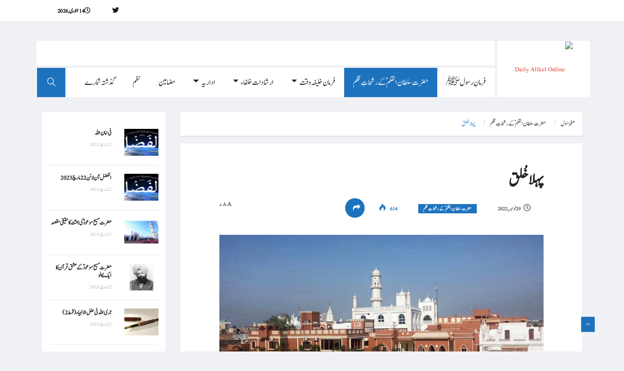

--- FILE ---
content_type: text/html; charset=UTF-8
request_url: https://www.alfazlonline.org/29/11/2022/73500/
body_size: 30640
content:

<!DOCTYPE html>
<html dir="rtl" lang="ur">

<head>
	<meta charset="UTF-8"><script type="text/javascript">(window.NREUM||(NREUM={})).init={ajax:{deny_list:["bam.nr-data.net"]},feature_flags:["soft_nav"]};(window.NREUM||(NREUM={})).loader_config={licenseKey:"NRJS-b57ebe5bc2291c54844",applicationID:"473019257",browserID:"473020688"};;/*! For license information please see nr-loader-rum-1.307.0.min.js.LICENSE.txt */
(()=>{var e,t,r={163:(e,t,r)=>{"use strict";r.d(t,{j:()=>E});var n=r(384),i=r(1741);var a=r(2555);r(860).K7.genericEvents;const s="experimental.resources",o="register",c=e=>{if(!e||"string"!=typeof e)return!1;try{document.createDocumentFragment().querySelector(e)}catch{return!1}return!0};var d=r(2614),u=r(944),l=r(8122);const f="[data-nr-mask]",g=e=>(0,l.a)(e,(()=>{const e={feature_flags:[],experimental:{allow_registered_children:!1,resources:!1},mask_selector:"*",block_selector:"[data-nr-block]",mask_input_options:{color:!1,date:!1,"datetime-local":!1,email:!1,month:!1,number:!1,range:!1,search:!1,tel:!1,text:!1,time:!1,url:!1,week:!1,textarea:!1,select:!1,password:!0}};return{ajax:{deny_list:void 0,block_internal:!0,enabled:!0,autoStart:!0},api:{get allow_registered_children(){return e.feature_flags.includes(o)||e.experimental.allow_registered_children},set allow_registered_children(t){e.experimental.allow_registered_children=t},duplicate_registered_data:!1},browser_consent_mode:{enabled:!1},distributed_tracing:{enabled:void 0,exclude_newrelic_header:void 0,cors_use_newrelic_header:void 0,cors_use_tracecontext_headers:void 0,allowed_origins:void 0},get feature_flags(){return e.feature_flags},set feature_flags(t){e.feature_flags=t},generic_events:{enabled:!0,autoStart:!0},harvest:{interval:30},jserrors:{enabled:!0,autoStart:!0},logging:{enabled:!0,autoStart:!0},metrics:{enabled:!0,autoStart:!0},obfuscate:void 0,page_action:{enabled:!0},page_view_event:{enabled:!0,autoStart:!0},page_view_timing:{enabled:!0,autoStart:!0},performance:{capture_marks:!1,capture_measures:!1,capture_detail:!0,resources:{get enabled(){return e.feature_flags.includes(s)||e.experimental.resources},set enabled(t){e.experimental.resources=t},asset_types:[],first_party_domains:[],ignore_newrelic:!0}},privacy:{cookies_enabled:!0},proxy:{assets:void 0,beacon:void 0},session:{expiresMs:d.wk,inactiveMs:d.BB},session_replay:{autoStart:!0,enabled:!1,preload:!1,sampling_rate:10,error_sampling_rate:100,collect_fonts:!1,inline_images:!1,fix_stylesheets:!0,mask_all_inputs:!0,get mask_text_selector(){return e.mask_selector},set mask_text_selector(t){c(t)?e.mask_selector="".concat(t,",").concat(f):""===t||null===t?e.mask_selector=f:(0,u.R)(5,t)},get block_class(){return"nr-block"},get ignore_class(){return"nr-ignore"},get mask_text_class(){return"nr-mask"},get block_selector(){return e.block_selector},set block_selector(t){c(t)?e.block_selector+=",".concat(t):""!==t&&(0,u.R)(6,t)},get mask_input_options(){return e.mask_input_options},set mask_input_options(t){t&&"object"==typeof t?e.mask_input_options={...t,password:!0}:(0,u.R)(7,t)}},session_trace:{enabled:!0,autoStart:!0},soft_navigations:{enabled:!0,autoStart:!0},spa:{enabled:!0,autoStart:!0},ssl:void 0,user_actions:{enabled:!0,elementAttributes:["id","className","tagName","type"]}}})());var p=r(6154),m=r(9324);let h=0;const v={buildEnv:m.F3,distMethod:m.Xs,version:m.xv,originTime:p.WN},b={consented:!1},y={appMetadata:{},get consented(){return this.session?.state?.consent||b.consented},set consented(e){b.consented=e},customTransaction:void 0,denyList:void 0,disabled:!1,harvester:void 0,isolatedBacklog:!1,isRecording:!1,loaderType:void 0,maxBytes:3e4,obfuscator:void 0,onerror:void 0,ptid:void 0,releaseIds:{},session:void 0,timeKeeper:void 0,registeredEntities:[],jsAttributesMetadata:{bytes:0},get harvestCount(){return++h}},_=e=>{const t=(0,l.a)(e,y),r=Object.keys(v).reduce((e,t)=>(e[t]={value:v[t],writable:!1,configurable:!0,enumerable:!0},e),{});return Object.defineProperties(t,r)};var w=r(5701);const x=e=>{const t=e.startsWith("http");e+="/",r.p=t?e:"https://"+e};var R=r(7836),k=r(3241);const A={accountID:void 0,trustKey:void 0,agentID:void 0,licenseKey:void 0,applicationID:void 0,xpid:void 0},S=e=>(0,l.a)(e,A),T=new Set;function E(e,t={},r,s){let{init:o,info:c,loader_config:d,runtime:u={},exposed:l=!0}=t;if(!c){const e=(0,n.pV)();o=e.init,c=e.info,d=e.loader_config}e.init=g(o||{}),e.loader_config=S(d||{}),c.jsAttributes??={},p.bv&&(c.jsAttributes.isWorker=!0),e.info=(0,a.D)(c);const f=e.init,m=[c.beacon,c.errorBeacon];T.has(e.agentIdentifier)||(f.proxy.assets&&(x(f.proxy.assets),m.push(f.proxy.assets)),f.proxy.beacon&&m.push(f.proxy.beacon),e.beacons=[...m],function(e){const t=(0,n.pV)();Object.getOwnPropertyNames(i.W.prototype).forEach(r=>{const n=i.W.prototype[r];if("function"!=typeof n||"constructor"===n)return;let a=t[r];e[r]&&!1!==e.exposed&&"micro-agent"!==e.runtime?.loaderType&&(t[r]=(...t)=>{const n=e[r](...t);return a?a(...t):n})})}(e),(0,n.US)("activatedFeatures",w.B)),u.denyList=[...f.ajax.deny_list||[],...f.ajax.block_internal?m:[]],u.ptid=e.agentIdentifier,u.loaderType=r,e.runtime=_(u),T.has(e.agentIdentifier)||(e.ee=R.ee.get(e.agentIdentifier),e.exposed=l,(0,k.W)({agentIdentifier:e.agentIdentifier,drained:!!w.B?.[e.agentIdentifier],type:"lifecycle",name:"initialize",feature:void 0,data:e.config})),T.add(e.agentIdentifier)}},384:(e,t,r)=>{"use strict";r.d(t,{NT:()=>s,US:()=>u,Zm:()=>o,bQ:()=>d,dV:()=>c,pV:()=>l});var n=r(6154),i=r(1863),a=r(1910);const s={beacon:"bam.nr-data.net",errorBeacon:"bam.nr-data.net"};function o(){return n.gm.NREUM||(n.gm.NREUM={}),void 0===n.gm.newrelic&&(n.gm.newrelic=n.gm.NREUM),n.gm.NREUM}function c(){let e=o();return e.o||(e.o={ST:n.gm.setTimeout,SI:n.gm.setImmediate||n.gm.setInterval,CT:n.gm.clearTimeout,XHR:n.gm.XMLHttpRequest,REQ:n.gm.Request,EV:n.gm.Event,PR:n.gm.Promise,MO:n.gm.MutationObserver,FETCH:n.gm.fetch,WS:n.gm.WebSocket},(0,a.i)(...Object.values(e.o))),e}function d(e,t){let r=o();r.initializedAgents??={},t.initializedAt={ms:(0,i.t)(),date:new Date},r.initializedAgents[e]=t}function u(e,t){o()[e]=t}function l(){return function(){let e=o();const t=e.info||{};e.info={beacon:s.beacon,errorBeacon:s.errorBeacon,...t}}(),function(){let e=o();const t=e.init||{};e.init={...t}}(),c(),function(){let e=o();const t=e.loader_config||{};e.loader_config={...t}}(),o()}},782:(e,t,r)=>{"use strict";r.d(t,{T:()=>n});const n=r(860).K7.pageViewTiming},860:(e,t,r)=>{"use strict";r.d(t,{$J:()=>u,K7:()=>c,P3:()=>d,XX:()=>i,Yy:()=>o,df:()=>a,qY:()=>n,v4:()=>s});const n="events",i="jserrors",a="browser/blobs",s="rum",o="browser/logs",c={ajax:"ajax",genericEvents:"generic_events",jserrors:i,logging:"logging",metrics:"metrics",pageAction:"page_action",pageViewEvent:"page_view_event",pageViewTiming:"page_view_timing",sessionReplay:"session_replay",sessionTrace:"session_trace",softNav:"soft_navigations",spa:"spa"},d={[c.pageViewEvent]:1,[c.pageViewTiming]:2,[c.metrics]:3,[c.jserrors]:4,[c.spa]:5,[c.ajax]:6,[c.sessionTrace]:7,[c.softNav]:8,[c.sessionReplay]:9,[c.logging]:10,[c.genericEvents]:11},u={[c.pageViewEvent]:s,[c.pageViewTiming]:n,[c.ajax]:n,[c.spa]:n,[c.softNav]:n,[c.metrics]:i,[c.jserrors]:i,[c.sessionTrace]:a,[c.sessionReplay]:a,[c.logging]:o,[c.genericEvents]:"ins"}},944:(e,t,r)=>{"use strict";r.d(t,{R:()=>i});var n=r(3241);function i(e,t){"function"==typeof console.debug&&(console.debug("New Relic Warning: https://github.com/newrelic/newrelic-browser-agent/blob/main/docs/warning-codes.md#".concat(e),t),(0,n.W)({agentIdentifier:null,drained:null,type:"data",name:"warn",feature:"warn",data:{code:e,secondary:t}}))}},1687:(e,t,r)=>{"use strict";r.d(t,{Ak:()=>d,Ze:()=>f,x3:()=>u});var n=r(3241),i=r(7836),a=r(3606),s=r(860),o=r(2646);const c={};function d(e,t){const r={staged:!1,priority:s.P3[t]||0};l(e),c[e].get(t)||c[e].set(t,r)}function u(e,t){e&&c[e]&&(c[e].get(t)&&c[e].delete(t),p(e,t,!1),c[e].size&&g(e))}function l(e){if(!e)throw new Error("agentIdentifier required");c[e]||(c[e]=new Map)}function f(e="",t="feature",r=!1){if(l(e),!e||!c[e].get(t)||r)return p(e,t);c[e].get(t).staged=!0,g(e)}function g(e){const t=Array.from(c[e]);t.every(([e,t])=>t.staged)&&(t.sort((e,t)=>e[1].priority-t[1].priority),t.forEach(([t])=>{c[e].delete(t),p(e,t)}))}function p(e,t,r=!0){const s=e?i.ee.get(e):i.ee,c=a.i.handlers;if(!s.aborted&&s.backlog&&c){if((0,n.W)({agentIdentifier:e,type:"lifecycle",name:"drain",feature:t}),r){const e=s.backlog[t],r=c[t];if(r){for(let t=0;e&&t<e.length;++t)m(e[t],r);Object.entries(r).forEach(([e,t])=>{Object.values(t||{}).forEach(t=>{t[0]?.on&&t[0]?.context()instanceof o.y&&t[0].on(e,t[1])})})}}s.isolatedBacklog||delete c[t],s.backlog[t]=null,s.emit("drain-"+t,[])}}function m(e,t){var r=e[1];Object.values(t[r]||{}).forEach(t=>{var r=e[0];if(t[0]===r){var n=t[1],i=e[3],a=e[2];n.apply(i,a)}})}},1738:(e,t,r)=>{"use strict";r.d(t,{U:()=>g,Y:()=>f});var n=r(3241),i=r(9908),a=r(1863),s=r(944),o=r(5701),c=r(3969),d=r(8362),u=r(860),l=r(4261);function f(e,t,r,a){const f=a||r;!f||f[e]&&f[e]!==d.d.prototype[e]||(f[e]=function(){(0,i.p)(c.xV,["API/"+e+"/called"],void 0,u.K7.metrics,r.ee),(0,n.W)({agentIdentifier:r.agentIdentifier,drained:!!o.B?.[r.agentIdentifier],type:"data",name:"api",feature:l.Pl+e,data:{}});try{return t.apply(this,arguments)}catch(e){(0,s.R)(23,e)}})}function g(e,t,r,n,s){const o=e.info;null===r?delete o.jsAttributes[t]:o.jsAttributes[t]=r,(s||null===r)&&(0,i.p)(l.Pl+n,[(0,a.t)(),t,r],void 0,"session",e.ee)}},1741:(e,t,r)=>{"use strict";r.d(t,{W:()=>a});var n=r(944),i=r(4261);class a{#e(e,...t){if(this[e]!==a.prototype[e])return this[e](...t);(0,n.R)(35,e)}addPageAction(e,t){return this.#e(i.hG,e,t)}register(e){return this.#e(i.eY,e)}recordCustomEvent(e,t){return this.#e(i.fF,e,t)}setPageViewName(e,t){return this.#e(i.Fw,e,t)}setCustomAttribute(e,t,r){return this.#e(i.cD,e,t,r)}noticeError(e,t){return this.#e(i.o5,e,t)}setUserId(e,t=!1){return this.#e(i.Dl,e,t)}setApplicationVersion(e){return this.#e(i.nb,e)}setErrorHandler(e){return this.#e(i.bt,e)}addRelease(e,t){return this.#e(i.k6,e,t)}log(e,t){return this.#e(i.$9,e,t)}start(){return this.#e(i.d3)}finished(e){return this.#e(i.BL,e)}recordReplay(){return this.#e(i.CH)}pauseReplay(){return this.#e(i.Tb)}addToTrace(e){return this.#e(i.U2,e)}setCurrentRouteName(e){return this.#e(i.PA,e)}interaction(e){return this.#e(i.dT,e)}wrapLogger(e,t,r){return this.#e(i.Wb,e,t,r)}measure(e,t){return this.#e(i.V1,e,t)}consent(e){return this.#e(i.Pv,e)}}},1863:(e,t,r)=>{"use strict";function n(){return Math.floor(performance.now())}r.d(t,{t:()=>n})},1910:(e,t,r)=>{"use strict";r.d(t,{i:()=>a});var n=r(944);const i=new Map;function a(...e){return e.every(e=>{if(i.has(e))return i.get(e);const t="function"==typeof e?e.toString():"",r=t.includes("[native code]"),a=t.includes("nrWrapper");return r||a||(0,n.R)(64,e?.name||t),i.set(e,r),r})}},2555:(e,t,r)=>{"use strict";r.d(t,{D:()=>o,f:()=>s});var n=r(384),i=r(8122);const a={beacon:n.NT.beacon,errorBeacon:n.NT.errorBeacon,licenseKey:void 0,applicationID:void 0,sa:void 0,queueTime:void 0,applicationTime:void 0,ttGuid:void 0,user:void 0,account:void 0,product:void 0,extra:void 0,jsAttributes:{},userAttributes:void 0,atts:void 0,transactionName:void 0,tNamePlain:void 0};function s(e){try{return!!e.licenseKey&&!!e.errorBeacon&&!!e.applicationID}catch(e){return!1}}const o=e=>(0,i.a)(e,a)},2614:(e,t,r)=>{"use strict";r.d(t,{BB:()=>s,H3:()=>n,g:()=>d,iL:()=>c,tS:()=>o,uh:()=>i,wk:()=>a});const n="NRBA",i="SESSION",a=144e5,s=18e5,o={STARTED:"session-started",PAUSE:"session-pause",RESET:"session-reset",RESUME:"session-resume",UPDATE:"session-update"},c={SAME_TAB:"same-tab",CROSS_TAB:"cross-tab"},d={OFF:0,FULL:1,ERROR:2}},2646:(e,t,r)=>{"use strict";r.d(t,{y:()=>n});class n{constructor(e){this.contextId=e}}},2843:(e,t,r)=>{"use strict";r.d(t,{G:()=>a,u:()=>i});var n=r(3878);function i(e,t=!1,r,i){(0,n.DD)("visibilitychange",function(){if(t)return void("hidden"===document.visibilityState&&e());e(document.visibilityState)},r,i)}function a(e,t,r){(0,n.sp)("pagehide",e,t,r)}},3241:(e,t,r)=>{"use strict";r.d(t,{W:()=>a});var n=r(6154);const i="newrelic";function a(e={}){try{n.gm.dispatchEvent(new CustomEvent(i,{detail:e}))}catch(e){}}},3606:(e,t,r)=>{"use strict";r.d(t,{i:()=>a});var n=r(9908);a.on=s;var i=a.handlers={};function a(e,t,r,a){s(a||n.d,i,e,t,r)}function s(e,t,r,i,a){a||(a="feature"),e||(e=n.d);var s=t[a]=t[a]||{};(s[r]=s[r]||[]).push([e,i])}},3878:(e,t,r)=>{"use strict";function n(e,t){return{capture:e,passive:!1,signal:t}}function i(e,t,r=!1,i){window.addEventListener(e,t,n(r,i))}function a(e,t,r=!1,i){document.addEventListener(e,t,n(r,i))}r.d(t,{DD:()=>a,jT:()=>n,sp:()=>i})},3969:(e,t,r)=>{"use strict";r.d(t,{TZ:()=>n,XG:()=>o,rs:()=>i,xV:()=>s,z_:()=>a});const n=r(860).K7.metrics,i="sm",a="cm",s="storeSupportabilityMetrics",o="storeEventMetrics"},4234:(e,t,r)=>{"use strict";r.d(t,{W:()=>a});var n=r(7836),i=r(1687);class a{constructor(e,t){this.agentIdentifier=e,this.ee=n.ee.get(e),this.featureName=t,this.blocked=!1}deregisterDrain(){(0,i.x3)(this.agentIdentifier,this.featureName)}}},4261:(e,t,r)=>{"use strict";r.d(t,{$9:()=>d,BL:()=>o,CH:()=>g,Dl:()=>_,Fw:()=>y,PA:()=>h,Pl:()=>n,Pv:()=>k,Tb:()=>l,U2:()=>a,V1:()=>R,Wb:()=>x,bt:()=>b,cD:()=>v,d3:()=>w,dT:()=>c,eY:()=>p,fF:()=>f,hG:()=>i,k6:()=>s,nb:()=>m,o5:()=>u});const n="api-",i="addPageAction",a="addToTrace",s="addRelease",o="finished",c="interaction",d="log",u="noticeError",l="pauseReplay",f="recordCustomEvent",g="recordReplay",p="register",m="setApplicationVersion",h="setCurrentRouteName",v="setCustomAttribute",b="setErrorHandler",y="setPageViewName",_="setUserId",w="start",x="wrapLogger",R="measure",k="consent"},5289:(e,t,r)=>{"use strict";r.d(t,{GG:()=>s,Qr:()=>c,sB:()=>o});var n=r(3878),i=r(6389);function a(){return"undefined"==typeof document||"complete"===document.readyState}function s(e,t){if(a())return e();const r=(0,i.J)(e),s=setInterval(()=>{a()&&(clearInterval(s),r())},500);(0,n.sp)("load",r,t)}function o(e){if(a())return e();(0,n.DD)("DOMContentLoaded",e)}function c(e){if(a())return e();(0,n.sp)("popstate",e)}},5607:(e,t,r)=>{"use strict";r.d(t,{W:()=>n});const n=(0,r(9566).bz)()},5701:(e,t,r)=>{"use strict";r.d(t,{B:()=>a,t:()=>s});var n=r(3241);const i=new Set,a={};function s(e,t){const r=t.agentIdentifier;a[r]??={},e&&"object"==typeof e&&(i.has(r)||(t.ee.emit("rumresp",[e]),a[r]=e,i.add(r),(0,n.W)({agentIdentifier:r,loaded:!0,drained:!0,type:"lifecycle",name:"load",feature:void 0,data:e})))}},6154:(e,t,r)=>{"use strict";r.d(t,{OF:()=>c,RI:()=>i,WN:()=>u,bv:()=>a,eN:()=>l,gm:()=>s,mw:()=>o,sb:()=>d});var n=r(1863);const i="undefined"!=typeof window&&!!window.document,a="undefined"!=typeof WorkerGlobalScope&&("undefined"!=typeof self&&self instanceof WorkerGlobalScope&&self.navigator instanceof WorkerNavigator||"undefined"!=typeof globalThis&&globalThis instanceof WorkerGlobalScope&&globalThis.navigator instanceof WorkerNavigator),s=i?window:"undefined"!=typeof WorkerGlobalScope&&("undefined"!=typeof self&&self instanceof WorkerGlobalScope&&self||"undefined"!=typeof globalThis&&globalThis instanceof WorkerGlobalScope&&globalThis),o=Boolean("hidden"===s?.document?.visibilityState),c=/iPad|iPhone|iPod/.test(s.navigator?.userAgent),d=c&&"undefined"==typeof SharedWorker,u=((()=>{const e=s.navigator?.userAgent?.match(/Firefox[/\s](\d+\.\d+)/);Array.isArray(e)&&e.length>=2&&e[1]})(),Date.now()-(0,n.t)()),l=()=>"undefined"!=typeof PerformanceNavigationTiming&&s?.performance?.getEntriesByType("navigation")?.[0]?.responseStart},6389:(e,t,r)=>{"use strict";function n(e,t=500,r={}){const n=r?.leading||!1;let i;return(...r)=>{n&&void 0===i&&(e.apply(this,r),i=setTimeout(()=>{i=clearTimeout(i)},t)),n||(clearTimeout(i),i=setTimeout(()=>{e.apply(this,r)},t))}}function i(e){let t=!1;return(...r)=>{t||(t=!0,e.apply(this,r))}}r.d(t,{J:()=>i,s:()=>n})},6630:(e,t,r)=>{"use strict";r.d(t,{T:()=>n});const n=r(860).K7.pageViewEvent},7699:(e,t,r)=>{"use strict";r.d(t,{It:()=>a,KC:()=>o,No:()=>i,qh:()=>s});var n=r(860);const i=16e3,a=1e6,s="SESSION_ERROR",o={[n.K7.logging]:!0,[n.K7.genericEvents]:!1,[n.K7.jserrors]:!1,[n.K7.ajax]:!1}},7836:(e,t,r)=>{"use strict";r.d(t,{P:()=>o,ee:()=>c});var n=r(384),i=r(8990),a=r(2646),s=r(5607);const o="nr@context:".concat(s.W),c=function e(t,r){var n={},s={},u={},l=!1;try{l=16===r.length&&d.initializedAgents?.[r]?.runtime.isolatedBacklog}catch(e){}var f={on:p,addEventListener:p,removeEventListener:function(e,t){var r=n[e];if(!r)return;for(var i=0;i<r.length;i++)r[i]===t&&r.splice(i,1)},emit:function(e,r,n,i,a){!1!==a&&(a=!0);if(c.aborted&&!i)return;t&&a&&t.emit(e,r,n);var o=g(n);m(e).forEach(e=>{e.apply(o,r)});var d=v()[s[e]];d&&d.push([f,e,r,o]);return o},get:h,listeners:m,context:g,buffer:function(e,t){const r=v();if(t=t||"feature",f.aborted)return;Object.entries(e||{}).forEach(([e,n])=>{s[n]=t,t in r||(r[t]=[])})},abort:function(){f._aborted=!0,Object.keys(f.backlog).forEach(e=>{delete f.backlog[e]})},isBuffering:function(e){return!!v()[s[e]]},debugId:r,backlog:l?{}:t&&"object"==typeof t.backlog?t.backlog:{},isolatedBacklog:l};return Object.defineProperty(f,"aborted",{get:()=>{let e=f._aborted||!1;return e||(t&&(e=t.aborted),e)}}),f;function g(e){return e&&e instanceof a.y?e:e?(0,i.I)(e,o,()=>new a.y(o)):new a.y(o)}function p(e,t){n[e]=m(e).concat(t)}function m(e){return n[e]||[]}function h(t){return u[t]=u[t]||e(f,t)}function v(){return f.backlog}}(void 0,"globalEE"),d=(0,n.Zm)();d.ee||(d.ee=c)},8122:(e,t,r)=>{"use strict";r.d(t,{a:()=>i});var n=r(944);function i(e,t){try{if(!e||"object"!=typeof e)return(0,n.R)(3);if(!t||"object"!=typeof t)return(0,n.R)(4);const r=Object.create(Object.getPrototypeOf(t),Object.getOwnPropertyDescriptors(t)),a=0===Object.keys(r).length?e:r;for(let s in a)if(void 0!==e[s])try{if(null===e[s]){r[s]=null;continue}Array.isArray(e[s])&&Array.isArray(t[s])?r[s]=Array.from(new Set([...e[s],...t[s]])):"object"==typeof e[s]&&"object"==typeof t[s]?r[s]=i(e[s],t[s]):r[s]=e[s]}catch(e){r[s]||(0,n.R)(1,e)}return r}catch(e){(0,n.R)(2,e)}}},8362:(e,t,r)=>{"use strict";r.d(t,{d:()=>a});var n=r(9566),i=r(1741);class a extends i.W{agentIdentifier=(0,n.LA)(16)}},8374:(e,t,r)=>{r.nc=(()=>{try{return document?.currentScript?.nonce}catch(e){}return""})()},8990:(e,t,r)=>{"use strict";r.d(t,{I:()=>i});var n=Object.prototype.hasOwnProperty;function i(e,t,r){if(n.call(e,t))return e[t];var i=r();if(Object.defineProperty&&Object.keys)try{return Object.defineProperty(e,t,{value:i,writable:!0,enumerable:!1}),i}catch(e){}return e[t]=i,i}},9324:(e,t,r)=>{"use strict";r.d(t,{F3:()=>i,Xs:()=>a,xv:()=>n});const n="1.307.0",i="PROD",a="CDN"},9566:(e,t,r)=>{"use strict";r.d(t,{LA:()=>o,bz:()=>s});var n=r(6154);const i="xxxxxxxx-xxxx-4xxx-yxxx-xxxxxxxxxxxx";function a(e,t){return e?15&e[t]:16*Math.random()|0}function s(){const e=n.gm?.crypto||n.gm?.msCrypto;let t,r=0;return e&&e.getRandomValues&&(t=e.getRandomValues(new Uint8Array(30))),i.split("").map(e=>"x"===e?a(t,r++).toString(16):"y"===e?(3&a()|8).toString(16):e).join("")}function o(e){const t=n.gm?.crypto||n.gm?.msCrypto;let r,i=0;t&&t.getRandomValues&&(r=t.getRandomValues(new Uint8Array(e)));const s=[];for(var o=0;o<e;o++)s.push(a(r,i++).toString(16));return s.join("")}},9908:(e,t,r)=>{"use strict";r.d(t,{d:()=>n,p:()=>i});var n=r(7836).ee.get("handle");function i(e,t,r,i,a){a?(a.buffer([e],i),a.emit(e,t,r)):(n.buffer([e],i),n.emit(e,t,r))}}},n={};function i(e){var t=n[e];if(void 0!==t)return t.exports;var a=n[e]={exports:{}};return r[e](a,a.exports,i),a.exports}i.m=r,i.d=(e,t)=>{for(var r in t)i.o(t,r)&&!i.o(e,r)&&Object.defineProperty(e,r,{enumerable:!0,get:t[r]})},i.f={},i.e=e=>Promise.all(Object.keys(i.f).reduce((t,r)=>(i.f[r](e,t),t),[])),i.u=e=>"nr-rum-1.307.0.min.js",i.o=(e,t)=>Object.prototype.hasOwnProperty.call(e,t),e={},t="NRBA-1.307.0.PROD:",i.l=(r,n,a,s)=>{if(e[r])e[r].push(n);else{var o,c;if(void 0!==a)for(var d=document.getElementsByTagName("script"),u=0;u<d.length;u++){var l=d[u];if(l.getAttribute("src")==r||l.getAttribute("data-webpack")==t+a){o=l;break}}if(!o){c=!0;var f={296:"sha512-3EXXyZqgAupfCzApe8jx8MLgGn3TbzhyI1Jve2HiIeHZU3eYpQT4hF0fMRkBBDdQT8+b9YmzmeYUZ4Q/8KBSNg=="};(o=document.createElement("script")).charset="utf-8",i.nc&&o.setAttribute("nonce",i.nc),o.setAttribute("data-webpack",t+a),o.src=r,0!==o.src.indexOf(window.location.origin+"/")&&(o.crossOrigin="anonymous"),f[s]&&(o.integrity=f[s])}e[r]=[n];var g=(t,n)=>{o.onerror=o.onload=null,clearTimeout(p);var i=e[r];if(delete e[r],o.parentNode&&o.parentNode.removeChild(o),i&&i.forEach(e=>e(n)),t)return t(n)},p=setTimeout(g.bind(null,void 0,{type:"timeout",target:o}),12e4);o.onerror=g.bind(null,o.onerror),o.onload=g.bind(null,o.onload),c&&document.head.appendChild(o)}},i.r=e=>{"undefined"!=typeof Symbol&&Symbol.toStringTag&&Object.defineProperty(e,Symbol.toStringTag,{value:"Module"}),Object.defineProperty(e,"__esModule",{value:!0})},i.p="https://js-agent.newrelic.com/",(()=>{var e={374:0,840:0};i.f.j=(t,r)=>{var n=i.o(e,t)?e[t]:void 0;if(0!==n)if(n)r.push(n[2]);else{var a=new Promise((r,i)=>n=e[t]=[r,i]);r.push(n[2]=a);var s=i.p+i.u(t),o=new Error;i.l(s,r=>{if(i.o(e,t)&&(0!==(n=e[t])&&(e[t]=void 0),n)){var a=r&&("load"===r.type?"missing":r.type),s=r&&r.target&&r.target.src;o.message="Loading chunk "+t+" failed: ("+a+": "+s+")",o.name="ChunkLoadError",o.type=a,o.request=s,n[1](o)}},"chunk-"+t,t)}};var t=(t,r)=>{var n,a,[s,o,c]=r,d=0;if(s.some(t=>0!==e[t])){for(n in o)i.o(o,n)&&(i.m[n]=o[n]);if(c)c(i)}for(t&&t(r);d<s.length;d++)a=s[d],i.o(e,a)&&e[a]&&e[a][0](),e[a]=0},r=self["webpackChunk:NRBA-1.307.0.PROD"]=self["webpackChunk:NRBA-1.307.0.PROD"]||[];r.forEach(t.bind(null,0)),r.push=t.bind(null,r.push.bind(r))})(),(()=>{"use strict";i(8374);var e=i(8362),t=i(860);const r=Object.values(t.K7);var n=i(163);var a=i(9908),s=i(1863),o=i(4261),c=i(1738);var d=i(1687),u=i(4234),l=i(5289),f=i(6154),g=i(944),p=i(384);const m=e=>f.RI&&!0===e?.privacy.cookies_enabled;function h(e){return!!(0,p.dV)().o.MO&&m(e)&&!0===e?.session_trace.enabled}var v=i(6389),b=i(7699);class y extends u.W{constructor(e,t){super(e.agentIdentifier,t),this.agentRef=e,this.abortHandler=void 0,this.featAggregate=void 0,this.loadedSuccessfully=void 0,this.onAggregateImported=new Promise(e=>{this.loadedSuccessfully=e}),this.deferred=Promise.resolve(),!1===e.init[this.featureName].autoStart?this.deferred=new Promise((t,r)=>{this.ee.on("manual-start-all",(0,v.J)(()=>{(0,d.Ak)(e.agentIdentifier,this.featureName),t()}))}):(0,d.Ak)(e.agentIdentifier,t)}importAggregator(e,t,r={}){if(this.featAggregate)return;const n=async()=>{let n;await this.deferred;try{if(m(e.init)){const{setupAgentSession:t}=await i.e(296).then(i.bind(i,3305));n=t(e)}}catch(e){(0,g.R)(20,e),this.ee.emit("internal-error",[e]),(0,a.p)(b.qh,[e],void 0,this.featureName,this.ee)}try{if(!this.#t(this.featureName,n,e.init))return(0,d.Ze)(this.agentIdentifier,this.featureName),void this.loadedSuccessfully(!1);const{Aggregate:i}=await t();this.featAggregate=new i(e,r),e.runtime.harvester.initializedAggregates.push(this.featAggregate),this.loadedSuccessfully(!0)}catch(e){(0,g.R)(34,e),this.abortHandler?.(),(0,d.Ze)(this.agentIdentifier,this.featureName,!0),this.loadedSuccessfully(!1),this.ee&&this.ee.abort()}};f.RI?(0,l.GG)(()=>n(),!0):n()}#t(e,r,n){if(this.blocked)return!1;switch(e){case t.K7.sessionReplay:return h(n)&&!!r;case t.K7.sessionTrace:return!!r;default:return!0}}}var _=i(6630),w=i(2614),x=i(3241);class R extends y{static featureName=_.T;constructor(e){var t;super(e,_.T),this.setupInspectionEvents(e.agentIdentifier),t=e,(0,c.Y)(o.Fw,function(e,r){"string"==typeof e&&("/"!==e.charAt(0)&&(e="/"+e),t.runtime.customTransaction=(r||"http://custom.transaction")+e,(0,a.p)(o.Pl+o.Fw,[(0,s.t)()],void 0,void 0,t.ee))},t),this.importAggregator(e,()=>i.e(296).then(i.bind(i,3943)))}setupInspectionEvents(e){const t=(t,r)=>{t&&(0,x.W)({agentIdentifier:e,timeStamp:t.timeStamp,loaded:"complete"===t.target.readyState,type:"window",name:r,data:t.target.location+""})};(0,l.sB)(e=>{t(e,"DOMContentLoaded")}),(0,l.GG)(e=>{t(e,"load")}),(0,l.Qr)(e=>{t(e,"navigate")}),this.ee.on(w.tS.UPDATE,(t,r)=>{(0,x.W)({agentIdentifier:e,type:"lifecycle",name:"session",data:r})})}}class k extends e.d{constructor(e){var t;(super(),f.gm)?(this.features={},(0,p.bQ)(this.agentIdentifier,this),this.desiredFeatures=new Set(e.features||[]),this.desiredFeatures.add(R),(0,n.j)(this,e,e.loaderType||"agent"),t=this,(0,c.Y)(o.cD,function(e,r,n=!1){if("string"==typeof e){if(["string","number","boolean"].includes(typeof r)||null===r)return(0,c.U)(t,e,r,o.cD,n);(0,g.R)(40,typeof r)}else(0,g.R)(39,typeof e)},t),function(e){(0,c.Y)(o.Dl,function(t,r=!1){if("string"!=typeof t&&null!==t)return void(0,g.R)(41,typeof t);const n=e.info.jsAttributes["enduser.id"];r&&null!=n&&n!==t?(0,a.p)(o.Pl+"setUserIdAndResetSession",[t],void 0,"session",e.ee):(0,c.U)(e,"enduser.id",t,o.Dl,!0)},e)}(this),function(e){(0,c.Y)(o.nb,function(t){if("string"==typeof t||null===t)return(0,c.U)(e,"application.version",t,o.nb,!1);(0,g.R)(42,typeof t)},e)}(this),function(e){(0,c.Y)(o.d3,function(){e.ee.emit("manual-start-all")},e)}(this),function(e){(0,c.Y)(o.Pv,function(t=!0){if("boolean"==typeof t){if((0,a.p)(o.Pl+o.Pv,[t],void 0,"session",e.ee),e.runtime.consented=t,t){const t=e.features.page_view_event;t.onAggregateImported.then(e=>{const r=t.featAggregate;e&&!r.sentRum&&r.sendRum()})}}else(0,g.R)(65,typeof t)},e)}(this),this.run()):(0,g.R)(21)}get config(){return{info:this.info,init:this.init,loader_config:this.loader_config,runtime:this.runtime}}get api(){return this}run(){try{const e=function(e){const t={};return r.forEach(r=>{t[r]=!!e[r]?.enabled}),t}(this.init),n=[...this.desiredFeatures];n.sort((e,r)=>t.P3[e.featureName]-t.P3[r.featureName]),n.forEach(r=>{if(!e[r.featureName]&&r.featureName!==t.K7.pageViewEvent)return;if(r.featureName===t.K7.spa)return void(0,g.R)(67);const n=function(e){switch(e){case t.K7.ajax:return[t.K7.jserrors];case t.K7.sessionTrace:return[t.K7.ajax,t.K7.pageViewEvent];case t.K7.sessionReplay:return[t.K7.sessionTrace];case t.K7.pageViewTiming:return[t.K7.pageViewEvent];default:return[]}}(r.featureName).filter(e=>!(e in this.features));n.length>0&&(0,g.R)(36,{targetFeature:r.featureName,missingDependencies:n}),this.features[r.featureName]=new r(this)})}catch(e){(0,g.R)(22,e);for(const e in this.features)this.features[e].abortHandler?.();const t=(0,p.Zm)();delete t.initializedAgents[this.agentIdentifier]?.features,delete this.sharedAggregator;return t.ee.get(this.agentIdentifier).abort(),!1}}}var A=i(2843),S=i(782);class T extends y{static featureName=S.T;constructor(e){super(e,S.T),f.RI&&((0,A.u)(()=>(0,a.p)("docHidden",[(0,s.t)()],void 0,S.T,this.ee),!0),(0,A.G)(()=>(0,a.p)("winPagehide",[(0,s.t)()],void 0,S.T,this.ee)),this.importAggregator(e,()=>i.e(296).then(i.bind(i,2117))))}}var E=i(3969);class I extends y{static featureName=E.TZ;constructor(e){super(e,E.TZ),f.RI&&document.addEventListener("securitypolicyviolation",e=>{(0,a.p)(E.xV,["Generic/CSPViolation/Detected"],void 0,this.featureName,this.ee)}),this.importAggregator(e,()=>i.e(296).then(i.bind(i,9623)))}}new k({features:[R,T,I],loaderType:"lite"})})()})();</script>
	<meta name="viewport" content="width=device-width, initial-scale=1, maximum-scale=1">
	<title>پہلا خُلق - Daily Alfazl Online</title>
<link href="https://fonts.googleapis.com/css?family" rel="stylesheet"><meta name='robots' content='max-image-preview:large' />

<!-- This site is optimized with the Yoast SEO Premium plugin v12.8 - https://yoast.com/wordpress/plugins/seo/ -->
<meta name="description" content="Daily Urdu Online Newspaper of Ahmadiyya Muslim Community, established in June 1913 and Online Edition launched from UK in 2019"/>
<meta name="robots" content="max-snippet:-1, max-image-preview:large, max-video-preview:-1"/>
<link rel="canonical" href="https://www.alfazlonline.org/29/11/2022/73500/" />
<meta property="og:locale" content="en_US" />
<meta property="og:type" content="article" />
<meta property="og:title" content="پہلا خُلق - Daily Alfazl Online" />
<meta property="og:description" content="Daily Urdu Online Newspaper of Ahmadiyya Muslim Community, established in June 1913 and Online Edition launched from UK in 2019" />
<meta property="og:url" content="https://www.alfazlonline.org/29/11/2022/73500/" />
<meta property="og:site_name" content="Daily Alfazl Online" />
<meta property="article:section" content="حضرت سلطان القلمؑ کے رشحاتِ قلم" />
<meta property="article:published_time" content="2022-11-29T00:02:00+00:00" />
<meta property="article:modified_time" content="2022-11-26T16:46:08+00:00" />
<meta property="og:updated_time" content="2022-11-26T16:46:08+00:00" />
<meta property="og:image" content="https://www.alfazlonline.org/wp-content/uploads/2019/12/qadian.png" />
<meta property="og:image:secure_url" content="https://www.alfazlonline.org/wp-content/uploads/2019/12/qadian.png" />
<meta property="og:image:width" content="850" />
<meta property="og:image:height" content="506" />
<meta name="twitter:card" content="summary_large_image" />
<meta name="twitter:description" content="Daily Urdu Online Newspaper of Ahmadiyya Muslim Community, established in June 1913 and Online Edition launched from UK in 2019" />
<meta name="twitter:title" content="پہلا خُلق - Daily Alfazl Online" />
<meta name="twitter:site" content="@alfazlonline" />
<meta name="twitter:image" content="https://www.alfazlonline.org/wp-content/uploads/2019/12/qadian.png" />
<meta name="twitter:creator" content="@alfazlonline" />
<script type='application/ld+json' class='yoast-schema-graph yoast-schema-graph--main'>{"@context":"https://schema.org","@graph":[{"@type":"WebSite","@id":"https://www.alfazlonline.org/#website","url":"https://www.alfazlonline.org/","name":"Daily Alfazl Online","description":"\u0631\u0648\u0632\u0646\u0627\u0645\u06c1 \u0627\u0644\u0641\u0636\u0644 \u0622\u0646 \u0644\u0627\u0626\u0646","potentialAction":{"@type":"SearchAction","target":"https://www.alfazlonline.org/?s={search_term_string}","query-input":"required name=search_term_string"}},{"@type":"ImageObject","@id":"https://www.alfazlonline.org/29/11/2022/73500/#primaryimage","url":"https://www.alfazlonline.org/wp-content/uploads/2019/12/qadian.png","width":850,"height":506},{"@type":"WebPage","@id":"https://www.alfazlonline.org/29/11/2022/73500/#webpage","url":"https://www.alfazlonline.org/29/11/2022/73500/","inLanguage":"ur","name":"\u067e\u06c1\u0644\u0627 \u062e\u064f\u0644\u0642 - Daily Alfazl Online","isPartOf":{"@id":"https://www.alfazlonline.org/#website"},"primaryImageOfPage":{"@id":"https://www.alfazlonline.org/29/11/2022/73500/#primaryimage"},"datePublished":"2022-11-29T00:02:00+00:00","dateModified":"2022-11-26T16:46:08+00:00","author":{"@id":"https://www.alfazlonline.org/#/schema/person/374f3dbbb07fd84fcd110e590cf36f58"},"description":"Daily Urdu Online Newspaper of Ahmadiyya Muslim Community, established in June 1913 and Online Edition launched from UK in 2019"},{"@type":["Person"],"@id":"https://www.alfazlonline.org/#/schema/person/374f3dbbb07fd84fcd110e590cf36f58","name":"Mansoor Ata","sameAs":[]}]}</script>
<!-- / Yoast SEO Premium plugin. -->

<link rel='dns-prefetch' href='//www.alfazlonline.org' />
<link rel='dns-prefetch' href='//fonts.googleapis.com' />
<link rel='dns-prefetch' href='//s.w.org' />
<link rel="alternate" type="application/rss+xml" title="Daily Alfazl Online &raquo; فیڈ" href="https://www.alfazlonline.org/feed/" />
<link rel="alternate" type="application/rss+xml" title="Daily Alfazl Online &raquo; تبصروں کی فیڈ" href="https://www.alfazlonline.org/comments/feed/" />
		<script type="text/javascript">
			window._wpemojiSettings = {"baseUrl":"https:\/\/s.w.org\/images\/core\/emoji\/13.0.1\/72x72\/","ext":".png","svgUrl":"https:\/\/s.w.org\/images\/core\/emoji\/13.0.1\/svg\/","svgExt":".svg","source":{"concatemoji":"https:\/\/www.alfazlonline.org\/wp-includes\/js\/wp-emoji-release.min.js?ver=5.7.2"}};
			!function(e,a,t){var n,r,o,i=a.createElement("canvas"),p=i.getContext&&i.getContext("2d");function s(e,t){var a=String.fromCharCode;p.clearRect(0,0,i.width,i.height),p.fillText(a.apply(this,e),0,0);e=i.toDataURL();return p.clearRect(0,0,i.width,i.height),p.fillText(a.apply(this,t),0,0),e===i.toDataURL()}function c(e){var t=a.createElement("script");t.src=e,t.defer=t.type="text/javascript",a.getElementsByTagName("head")[0].appendChild(t)}for(o=Array("flag","emoji"),t.supports={everything:!0,everythingExceptFlag:!0},r=0;r<o.length;r++)t.supports[o[r]]=function(e){if(!p||!p.fillText)return!1;switch(p.textBaseline="top",p.font="600 32px Arial",e){case"flag":return s([127987,65039,8205,9895,65039],[127987,65039,8203,9895,65039])?!1:!s([55356,56826,55356,56819],[55356,56826,8203,55356,56819])&&!s([55356,57332,56128,56423,56128,56418,56128,56421,56128,56430,56128,56423,56128,56447],[55356,57332,8203,56128,56423,8203,56128,56418,8203,56128,56421,8203,56128,56430,8203,56128,56423,8203,56128,56447]);case"emoji":return!s([55357,56424,8205,55356,57212],[55357,56424,8203,55356,57212])}return!1}(o[r]),t.supports.everything=t.supports.everything&&t.supports[o[r]],"flag"!==o[r]&&(t.supports.everythingExceptFlag=t.supports.everythingExceptFlag&&t.supports[o[r]]);t.supports.everythingExceptFlag=t.supports.everythingExceptFlag&&!t.supports.flag,t.DOMReady=!1,t.readyCallback=function(){t.DOMReady=!0},t.supports.everything||(n=function(){t.readyCallback()},a.addEventListener?(a.addEventListener("DOMContentLoaded",n,!1),e.addEventListener("load",n,!1)):(e.attachEvent("onload",n),a.attachEvent("onreadystatechange",function(){"complete"===a.readyState&&t.readyCallback()})),(n=t.source||{}).concatemoji?c(n.concatemoji):n.wpemoji&&n.twemoji&&(c(n.twemoji),c(n.wpemoji)))}(window,document,window._wpemojiSettings);
		</script>
		<style type="text/css">
img.wp-smiley,
img.emoji {
	display: inline !important;
	border: none !important;
	box-shadow: none !important;
	height: 1em !important;
	width: 1em !important;
	margin: 0 .07em !important;
	vertical-align: -0.1em !important;
	background: none !important;
	padding: 0 !important;
}
</style>
	<link rel='stylesheet' id='wp-block-library-rtl-css'  href='https://www.alfazlonline.org/wp-includes/css/dist/block-library/style-rtl.min.css?ver=5.7.2' type='text/css' media='all' />
<link rel='stylesheet' id='wp-block-library-theme-rtl-css'  href='https://www.alfazlonline.org/wp-includes/css/dist/block-library/theme-rtl.min.css?ver=5.7.2' type='text/css' media='all' />
<link rel='stylesheet' id='arabic-text-css-css'  href='https://www.alfazlonline.org/wp-content/plugins/ArabicText/arabictext.css?ver=1.1.0' type='text/css' media='all' />
<link rel='stylesheet' id='apsc-frontend-css-css'  href='https://www.alfazlonline.org/wp-content/plugins/accesspress-social-counter/css/frontend.css?ver=1.9.0' type='text/css' media='all' />
<link rel='stylesheet' id='ditty-news-ticker-font-css'  href='https://www.alfazlonline.org/wp-content/plugins/ditty-news-ticker/inc/static/libs/fontastic/styles.css?ver=2.3.9' type='text/css' media='all' />
<link rel='stylesheet' id='ditty-news-ticker-css'  href='https://www.alfazlonline.org/wp-content/plugins/ditty-news-ticker/inc/static/css/style.css?ver=1768321137' type='text/css' media='all' />
<link rel='stylesheet' id='share-on-whatsapp-style-file-css'  href='https://www.alfazlonline.org/wp-content/plugins/share-post-on-whatsapp/includes/whatsappshare.css?ver=5.7.2' type='text/css' media='all' />
<link rel='stylesheet' id='ekit-hf-style-css'  href='https://www.alfazlonline.org/wp-content/plugins/ekit-headerfooter/assets/css/ekit-headerfooter.css?ver=1.4.5' type='text/css' media='all' />
<link rel='stylesheet' id='elementor-icons-css'  href='https://www.alfazlonline.org/wp-content/plugins/elementor/assets/lib/eicons/css/elementor-icons.min.css?ver=5.11.0' type='text/css' media='all' />
<link rel='stylesheet' id='elementor-animations-css'  href='https://www.alfazlonline.org/wp-content/plugins/elementor/assets/lib/animations/animations.min.css?ver=3.2.5' type='text/css' media='all' />
<link rel='stylesheet' id='elementor-frontend-legacy-css'  href='https://www.alfazlonline.org/wp-content/plugins/elementor/assets/css/frontend-legacy-rtl.min.css?ver=3.2.5' type='text/css' media='all' />
<link rel='stylesheet' id='elementor-frontend-css'  href='https://www.alfazlonline.org/wp-content/plugins/elementor/assets/css/frontend-rtl.min.css?ver=3.2.5' type='text/css' media='all' />
<style id='elementor-frontend-inline-css' type='text/css'>
@font-face{font-family:eicons;src:url(https://www.alfazlonline.org/wp-content/plugins/elementor/assets/lib/eicons/fonts/eicons.eot?5.10.0);src:url(https://www.alfazlonline.org/wp-content/plugins/elementor/assets/lib/eicons/fonts/eicons.eot?5.10.0#iefix) format("embedded-opentype"),url(https://www.alfazlonline.org/wp-content/plugins/elementor/assets/lib/eicons/fonts/eicons.woff2?5.10.0) format("woff2"),url(https://www.alfazlonline.org/wp-content/plugins/elementor/assets/lib/eicons/fonts/eicons.woff?5.10.0) format("woff"),url(https://www.alfazlonline.org/wp-content/plugins/elementor/assets/lib/eicons/fonts/eicons.ttf?5.10.0) format("truetype"),url(https://www.alfazlonline.org/wp-content/plugins/elementor/assets/lib/eicons/fonts/eicons.svg?5.10.0#eicon) format("svg");font-weight:400;font-style:normal}
</style>
<link rel='stylesheet' id='elementor-post-39725-css'  href='https://www.alfazlonline.org/wp-content/uploads/elementor/css/post-39725.css?ver=1625804186' type='text/css' media='all' />
<link rel='stylesheet' id='elementor-pro-css'  href='https://www.alfazlonline.org/wp-content/plugins/elementor-pro/assets/css/frontend-rtl.min.css?ver=3.3.0' type='text/css' media='all' />
<link rel='stylesheet' id='font-awesome-5-all-css'  href='https://www.alfazlonline.org/wp-content/plugins/elementor/assets/lib/font-awesome/css/all.min.css?ver=3.2.5' type='text/css' media='all' />
<link rel='stylesheet' id='font-awesome-4-shim-css'  href='https://www.alfazlonline.org/wp-content/plugins/elementor/assets/lib/font-awesome/css/v4-shims.min.css?ver=3.2.5' type='text/css' media='all' />
<link rel='stylesheet' id='elementor-global-css'  href='https://www.alfazlonline.org/wp-content/uploads/elementor/css/global.css?ver=1625804186' type='text/css' media='all' />
<link rel='stylesheet' id='elementor-post-4128-css'  href='https://www.alfazlonline.org/wp-content/uploads/elementor/css/post-4128.css?ver=1625804186' type='text/css' media='all' />
<link rel='stylesheet' id='wur_content_css-css'  href='https://www.alfazlonline.org/wp-content/plugins/wp-ultimate-review/assets/public/css/content-page.css?ver=5.7.2' type='text/css' media='all' />
<link rel='stylesheet' id='dashicons-css'  href='https://www.alfazlonline.org/wp-includes/css/dashicons.min.css?ver=5.7.2' type='text/css' media='all' />
<link rel='stylesheet' id='parent-style-css'  href='https://www.alfazlonline.org/wp-content/themes/vinkmag/style.css?ver=5.7.2' type='text/css' media='all' />
<link rel='stylesheet' id='child-style-css'  href='https://www.alfazlonline.org/wp-content/themes/vinkmag-child/style.css?ver=5.7.2' type='text/css' media='all' />
<link rel='stylesheet' id='vinkmag-fonts-css'  href='https://fonts.googleapis.com/css?family=Arimo%3A400%2C400i%2C700%2C700i%7CHeebo%3A400%2C500%2C700%2C800%2C900%7CMerriweather%3A400%2C400i%2C700%2C700i%2C900%2C900i&#038;ver=1.6.1' type='text/css' media='all' />
<link rel='stylesheet' id='bootstrap-rtl-css'  href='https://www.alfazlonline.org/wp-content/themes/vinkmag/assets/css/bootstrap.min-rtl.css?ver=1.6.1' type='text/css' media='all' />
<link rel='stylesheet' id='font-awesome-css'  href='https://www.alfazlonline.org/wp-content/plugins/elementor/assets/lib/font-awesome/css/font-awesome.min.css?ver=4.7.0' type='text/css' media='all' />
<link rel='stylesheet' id='animate-css'  href='https://www.alfazlonline.org/wp-content/themes/vinkmag/assets/css/animate.css?ver=1.6.1' type='text/css' media='all' />
<link rel='stylesheet' id='icofonts-css'  href='https://www.alfazlonline.org/wp-content/themes/vinkmag/assets/css/icofonts.css?ver=1.6.1' type='text/css' media='all' />
<link rel='stylesheet' id='owlcarousel-css'  href='https://www.alfazlonline.org/wp-content/themes/vinkmag/assets/css/owlcarousel.min.css?ver=1.6.1' type='text/css' media='all' />
<link rel='stylesheet' id='slick-css'  href='https://www.alfazlonline.org/wp-content/themes/vinkmag/assets/css/slick.css?ver=1.6.1' type='text/css' media='all' />
<link rel='stylesheet' id='mCustomScrollbar-css'  href='https://www.alfazlonline.org/wp-content/themes/vinkmag/assets/css/jquery.mCustomScrollbar.css?ver=1.6.1' type='text/css' media='all' />
<link rel='stylesheet' id='magnific-popup-css'  href='https://www.alfazlonline.org/wp-content/themes/vinkmag/assets/css/magnific-popup.css?ver=1.6.1' type='text/css' media='all' />
<link rel='stylesheet' id='vinkmag-style-css'  href='https://www.alfazlonline.org/wp-content/themes/vinkmag/assets/css/style.css?ver=1.6.1' type='text/css' media='all' />
<style id='vinkmag-style-inline-css' type='text/css'>

        body{ font-family:""; }
        h1,h2,h3,h4,h5 { 
            font-family:"Heebo";font-style: normal;font-weight:500;font-size:15px; 
        }

        .nav-menu li a,.post-cat,.post-list-item .nav-tabs li a,.ts-social-list li b,
        .widgets.ts-social-list-item ul li a b,.footer-social li a,.ts-cat-title span,
        .view-link-btn span { 
            font-family:"Heebo";
        }
        .body-inner-content{
          background-color:#f0f1f4;
          background-image: url();
          background-repeat: no-repeat;
          background-position: top center;
          background-size: cover;
        }

        /* primary background color*/
        .top-bar .top-social li.ts-date,
        .view-link-btn,
        .logo,
        .navbar-style1.navbar-container .navbar .nav-item a.active, 
        .navbar-style1.navbar-container .navbar .nav-item a:hover, 
        .navbar-style1.navbar-container .navbar .nav-item a:focus,
        .navbar-style1.navbar-container .nav-search-button,
        .ts-title .title-before,
        .owl-dots .owl-dot span,
        #breaking_slider .owl-nav .owl-prev:hover, #breaking_slider .owl-nav .owl-next:hover,
        .navbar-container.navbar-style5 .nav-item a.active:before, 
        .navbar-container.navbar-style5 .nav-item a:hover:before,
         .navbar-container.navbar-style5 .nav-item a:focus:before,
        .ts-newslatter .newsletter-form .ts-submit-btn .btn:hover,
        .top-bar .ts-date-item,
        .header-middle.v2,
        .video-slider .post-video .ts-play-btn,
        .top-social li.ts-subscribe,
        .ts-title.title-bg .title-text,
        .ts-title.title-bg .title-after,
        .ts-widget-newsletter,
        .ts-widget-newsletter .newsletter-form .btn:hover,
        .header-standerd,
        .navbar-container.navbar-style2,
        .navbar-container.navbar-style2 .navbar,
        .navbar-style2.navbar-container .nav-search-button,
        .navbar-container.navbar-style3.navbar-dark .nav-item a.active, .navbar-container.navbar-style3.navbar-dark .nav-item a:hover,
        .navbar-container.navbar-style3.navbar-dark .nav-item a:focus,
        .navbar-standerd.navbar-darks .navbar-style5 .xs-navbar .main-menu > li:hover > a, .navbar-standerd.navbar-darks .navbar-style5 .xs-navbar .main-menu > li.active > a,
        .navbar-standerd.navbar-darks .navbar-style5 .xs-navbar .main-menu > li:before,
        .single-post-wrapper .post-meta-info li.share-post a i,
        .widget-title:before,
        .tagcloud a:hover,
         blockquote cite:after,
        .error-page .error-body a,
        .accordion-post-style .card .btn,
        .navbar-container.navbar-style1 .navbar-nav > .current-menu-parent,
        .widgets-newsletter-form .btn.btn-primary,
        .pagination li.active a, .pagination li:hover a,
        .blog-navbar .navbar-container .navbar .main-menu .nav-item > a.active,
        .blog-navbar .navbar-container.navbar-style5 .main-menu > li.current-menu-item > a:before,
        .blog-navbar .navbar-container .navbar .main-menu .nav-item > a:hover,
        .btn.btn-primary,
        .navbar-standerd.nav-bg-white .navbar-style5 .navbar .main-menu .nav-item > a.active,
        .navbar-standerd.nav-bg-white .navbar-style5 .navbar .main-menu > .nav-item > a:hover,
        .post-content-loading a:hover,
        .instagram-area .follow-btn-area .btn:hover,
        .post-list-item .nav-tabs li a::before,
        .ts-search-form .vinkmag-serach:before,
        .xs-review-overview-list.custom-rat .xs-overview-percentage .data-rat .xs-percentange .percentange_check,
        .view-review-list .xs-review-rattting.xs-percentange .percentange_check,
        .public-xs-review-box .xs-save-button button,
        .featured-tab-item .featured-tab-post > li a.active .post-content,
        .featured-tab-item .featured-tab-post > li a.active:before,
        .woocommerce ul.products li.product .button,.woocommerce ul.products li.product .added_to_cart,
        .post-meta-info .share-post,
        .woocommerce nav.woocommerce-pagination ul li a:focus, .woocommerce nav.woocommerce-pagination ul li a:hover, .woocommerce nav.woocommerce-pagination ul li span.current,
        .woocommerce #respond input#submit.alt, .woocommerce a.button.alt, .woocommerce button.button.alt, .woocommerce input.button.alt,.sponsor-web-link a:hover i, .woocommerce .widget_price_filter .ui-slider .ui-slider-range, .woocommerce span.onsale{
            background-color: #1e73be;
        }

        /* primary color*/
        .breaking-title,
        .ts-top-nav li a:hover,
        .post-title a:hover,
        .owl-next,
        .owl-prev,
        .watch-post .post-list-box .post-title:hover,
        a:hover,
        .single-post a,
        .navbar-container .navbar .nav-item .dropdown-menu .dropdown-item.active, .navbar-container .navbar .nav-item .dropdown-menu .dropdown-item:hover, .navbar-container .navbar .nav-item .dropdown-menu .dropdown-item:focus,
        .ts-overlay-style .overlay-post-content .post-meta-info li.active,
        .navbar-container.navbar-style5 .nav-item a.active, .navbar-container.navbar-style5 .nav-item a:hover, .navbar-container.navbar-style5 .nav-item a:focus,
        .post-meta-info li.active, .post-video .post-video-content .post-meta-info li.active, .navbar-container.navbar-style3 .nav-item a.active, .navbar-container.navbar-style3 .nav-item a:hover, .navbar-container.navbar-style3 .nav-item a:focus, .post-navigation .post-previous:hover span, .post-navigation .post-next:hover span, .breadcrumb li, 
         .woocommerce ul.products li.product .price, .woocommerce ul.products li.product .woocommerce-loop-product__title,
         .single-post a,
         .navbar-container .navbar .main-menu .nav-item .dropdown-menu > li > .dropdown-item:hover{
           color: #1e73be;
        }

        /* primary dark color*/
        .top-bar.v2,
        .ts-widget-newsletter .newsletter-form .btn,.navbar-container.navbar-style2 .nav-item a.active, .navbar-container.navbar-style2 .nav-item a:hover,
         .navbar-container.navbar-style2 .nav-item a:focus,.widgets-newsletter-form .btn.btn-primary:hover, 
         .woocommerce ul.products li.product .added_to_cart:hover, .woocommerce #respond input#submit.alt:hover, .woocommerce a.button.alt:hover, .woocommerce button.button.alt:hover, .woocommerce input.button.alt:hover,.woocommerce .widget_price_filter .ui-slider .ui-slider-handle{
           background-color: #1e73be;
        }
        .woocommerce ul.products li.product .woocommerce-loop-product__title:hover{
                   color: #1e73be;

        }
        .menu-toggler{
            background-color: #1e73be !important;

        }
        /* border color*/
        .tagcloud a:hover{
           border-color:#1e73be;
        }


        /*--------------- title color----------------*/
        .post-title,
        .post-title a,
        .entry-title,
        .entry-title a,
        .elementor-widget-wp-widget-archives ul li a,
        .recent-posts-widget ul li .post-info,
        .ts-title,
        .widget-title,
        body.single-post .post-title a,
        .post-navigation a span,
        h1, h2, h3, h4, h5, h6,{
            color: #101010;
        }

        /*--------------- for dark theme ----------------*/
    
        .dark-themes .ts-grid-box, .dark-themes .archive .category-layout-1 .ts-grid-box.ts-grid-content,
         .dark-themes.archive .category-layout-2 .ts-grid-box.ts-grid-content, 
         .dark-themes.archive .category-layout-3 .ts-grid-box.ts-grid-content, 
         .dark-themes .vinkmag-masonary-grid .card-columns .card, .dark-themes .post-list-item,
          .dark-themes .breadcrumb, .dark-themes .post-content-box .post-content, 
        .dark-themes .featured-tab-item .featured-tab-post .post-content,
        .dark-themes .ts-breaking-news,
        .dark-themes .navbar-style1.navbar-container .navbar,
        .dark-themes .ts-tranding-post .slider-indicators .post-content,
        .dark-themes .ts-newslatter,
        .dark-themes .ts-footer-social-list,
        .dark-themes .top-bar,
        .dark-themes .input-group-append,
        .dark-themes .ts-grid-item-2.ts-grid-content,
        .dark-themes .navbar-standerd.navbar-darks .navbar-style5 .xs-navbar{
            background: #1f1f1f;
        }
        .dark-themes .post-title, .dark-themes .post-title a,
        .dark-themes .entry-title, .dark-themes .entry-title a,
        .dark-themes .elementor-widget-wp-widget-archives ul li a, 
        .dark-themes .recent-posts-widget ul li .post-info, .dark-themes .ts-title, 
        .dark-themes .widget-title, .dark-themes h1, .dark-themes h2, .dark-themes h3,
        .dark-themes h4, .dark-themes h5, .dark-themes h6,
        .dark-themes .post-list-item .nav-tabs li a.active,
        .dark-themes body.single-post .post-title a,
        .dark-themes .post-navigation a span,
        .dark-themes .recent-posts-widget ul li .post-info .entry-title a{
            color: #ffffff;
        }
        .dark-themes .single-post-wrapper p, .dark-themes body,
         .dark-themes p, .dark-themes span, 
         .dark-themes .widgets ul li a,
          .dark-themes .apsc-theme-2 .apsc-each-profile a .apsc-inner-block .apsc-count,
           .dark-themes .entry-content ul li, .dark-themes .post-meta-info li.author a,
            .dark-themes .breadcrumb li a, .dark-themes .post-content p, 
        .dark-themes .tagcloud strong,
        .dark-themes .post-meta-info li,
        .dark-themes .ts-breaking-news p a{
            color: #1f1f1f;
        }
       
    
        
</style>
<link rel='stylesheet' id='vinkmag-blog-css'  href='https://www.alfazlonline.org/wp-content/themes/vinkmag/assets/css/blog.css?ver=1.6.1' type='text/css' media='all' />
<link rel='stylesheet' id='vinkmag-responsive-css'  href='https://www.alfazlonline.org/wp-content/themes/vinkmag/assets/css/responsive.css?ver=1.6.1' type='text/css' media='all' />
<link rel='stylesheet' id='vinkmag-gutenberg-custom-css'  href='https://www.alfazlonline.org/wp-content/themes/vinkmag/assets/css/gutenberg-custom.css?ver=1.6.1' type='text/css' media='all' />
<link rel='stylesheet' id='vinkmag-rtl-css'  href='https://www.alfazlonline.org/wp-content/themes/vinkmag/rtl.css?ver=1.6.1' type='text/css' media='all' />
<link rel='stylesheet' id='smartmenus-ekit-css'  href='https://www.alfazlonline.org/wp-content/plugins/ekit-headerfooter/elements/widgets/nav-menu/assets/css/smartmenus.css?ver=1.0' type='text/css' media='all' />
<link rel='stylesheet' id='line-awesome-css'  href='https://www.alfazlonline.org/wp-content/plugins/ekit-megamenu/assets/css/line-awesome.min.css?ver=2.4.3' type='text/css' media='all' />
<link rel='stylesheet' id='smartmenus-css'  href='https://www.alfazlonline.org/wp-content/plugins/ekit-megamenu/assets/css/smartmenus.css?ver=2.4.3' type='text/css' media='all' />
<style id='smartmenus-inline-css' type='text/css'>
/* Switch to desktop layout
	-----------------------------------------------
	   These transform the menu tree from
	   collapsible to desktop (navbar + dropdowns)
	-----------------------------------------------*//* start... (it's not recommended editing these rules) */.navbar.xs-navbar ul > li > ul .elementor-widget-container a{background-color:transparent !important;line-height:2.5 !important;padding-top:0;padding-bottom:0;}.ekit-megamenu-holder{background:#1f2024;background:linear-gradient(0deg, rgba(31, 32, 36, 100) 0%, rgba(31, 32, 36, 100) 100%);border-bottom-right-radius:-;border-bottom-left-radius:-;border-top-right-radius:-;border-top-left-radius:-;}.ekit-megamenu-holder .nav-controler{margin-top:20px;margin-bottom:20px;}.ekit-megamenu-holder .nav-controler .navbar-toggler{background-color:#333;color:#1f2024;cursor:pointer;float:right;height:30px;width:40px;padding:5px;}.ekit-megamenu-holder .nav-controler .site-title{margin-top:0;margin-bottom:0;}.ekit-megamenu-holder .nav-controler .navbar-toggler-icon{height:1px;width:100%;position:relative;background-color:#1f2024;display:block;}.ekit-megamenu-holder .nav-controler .navbar-toggler-icon::before,.ekit-megamenu-holder .nav-controler .navbar-toggler-icon::after{position:absolute;content:"";left:0;height:100%;width:100%;background-color:inherit;}.ekit-megamenu-holder .nav-controler .navbar-toggler-icon::before{top:6px;}.ekit-megamenu-holder .nav-controler .navbar-toggler-icon::after{top:-6px;}.ekit-megamenu-holder .clearfix::after{display:block;clear:both;content:"";}.ekit-megamenu-holder .nav-identity-panel{display:none;}.ekit-megamenu-holder .no-scroller{overflow:hidden;}.ekit-megamenu-holder .ekit-menu-simple{position:static;}.ekit-megamenu-holder .ekit-menu-simple li:hover > a{background:#d33;background:linear-gradient(0deg, rgba(221, 51, 51, 100) 0%, rgba(221, 51, 51, 100) 100%);color:- !important;}.ekit-megamenu-holder .ekit-menu-simple > li > a{color:#fff !important;}.ekit-megamenu-holder .ekit-menu-simple > li > a:hover,.ekit-megamenu-holder .ekit-menu-simple > li > a:focus,.ekit-megamenu-holder .ekit-menu-simple > li > a:active{color:- !important;}.ekit-megamenu-holder .ekit-menu-simple a{font-family:Arial, sans-serif;font-size:14px;text-decoration:none;text-transform:capitalize;}.ekit-megamenu-holder .ekit-menu-simple a:hover,.ekit-megamenu-holder .ekit-menu-simple a:focus,.ekit-megamenu-holder .ekit-menu-simple a:active{background:#d33;background:linear-gradient(0deg, rgba(221, 51, 51, 100) 0%, rgba(221, 51, 51, 100) 100%);}.ekit-megamenu-holder .ekit-menu-simple a.current{background:#000;color:#1f2024;}.ekit-megamenu-holder .ekit-menu-simple a.disabled{color:#000;}.ekit-megamenu-holder .ekit-menu-simple a .sub-arrow{position:absolute;top:50%;transform:translateY(-50%);right:5px;overflow:hidden;font-size:14px;color:inherit;text-align:center;text-shadow:none;background:transparent;}.ekit-megamenu-holder .ekit-menu-simple a .sub-arrow::before{content:'+';}.ekit-megamenu-holder .ekit-menu-simple a.highlighted .sub-arrow::before{content:'-';}.ekit-megamenu-holder .ekit-menu-simple a .ekit-menu-badge{position:absolute;top:5px;right:5px;background-color:#000;color:#1f2024;font-size:16px;padding:4px 8px 3px;border-radius:3px;font-size:8px;line-height:1;z-index:10;}.ekit-megamenu-holder .ekit-menu-simple a .ekit-menu-badge > .ekit-menu-badge-arrow{position:absolute;bottom:-12px;left:50%;transform:translateX(-50%);border-left:solid transparent;border-right:solid transparent;border-top:solid #000;border-bottom:solid transparent;border-width:6px;}.ekit-megamenu-holder .ekit-menu-simple a > .ekit-menu-icon{padding-right:5px;}.ekit-megamenu-holder .ekit-menu-simple .ekit-menu-megamenu-container{background:#fff;background:linear-gradient(90deg, rgba(255, 255, 255, 100) 0%, rgba(255, 255, 255, 100) 100%);border-top:1px solid #dadada;border-left:1px solid #dadada;border-right:1px solid #dadada;border-bottom:1px solid #dadada;}.ekit-megamenu-holder .ekit-menu-simple .ekit-has-submenu{border-radius:0px 0px 0px 0px;background:#fff;background:linear-gradient(60deg, rgba(255, 255, 255, 6) 0%, rgba(255, 255, 255, 6) 100%);border-top:0px solid #dadada;border-left:0px solid #dadada;border-right:0px solid #dadada;border-bottom:0px solid #dadada;}.ekit-megamenu-holder .ekit-menu-simple .ekit-has-submenu > li{min-width:200px;}.ekit-megamenu-holder .ekit-menu-simple .ekit-has-submenu > li > a{color:#000;transition:all 0.4s ease;}.ekit-megamenu-holder .ekit-menu-simple .ekit-has-submenu > li > a:hover{color:#d72924;background:#fff;background:linear-gradient(90deg, rgba(255, 255, 255, 50) 0%, rgba(255, 255, 255, 50) 100%);}.ekit-megamenu-holder .ekit-menu-simple .ekit-has-submenu > li > a > .sub-arrow{left:inherit;right:8px;}.ekit-megamenu-holder .ekit-menu-simple li{border-top:1px solid rgba(0, 0, 0, 0.05);}.ekit-megamenu-holder .ekit-menu-simple > li:first-child{border-top:0;}.ekit-megamenu-holder .ekit-menu-simple ul{z-index:100;}.ekit-megamenu-holder .ekit-menu-simple ul a,.ekit-megamenu-holder .ekit-menu-simple ul a:hover,.ekit-megamenu-holder .ekit-menu-simple ul a:focus,.ekit-megamenu-holder .ekit-menu-simple ul a:active{font-size:14px;}.ekit-megamenu-holder .ekit-menu-simple .mega-menu{margin-left:0 !important;right:0 !important;width:auto !important;max-width:none !important;}.ekit-megamenu-holder .ekit-menu-simple .ekit-menu-has-megamenu{position:static;}.menu-toggler{display:none;padding:0.25rem 0.75rem;font-size:1.25rem;line-height:1;background-color:transparent;border:1px solid rgba(0, 0, 0, .1);border-radius:0.25rem;float:right;position:relative;z-index:10;cursor:pointer;}.menu-toggler .menu-toggler-icon{display:inline-block;width:1.5em;height:1.5em;vertical-align:middle;background-repeat:no-repeat;background-position:center center;background-size:100% 100%;background-image:url("data:image/svg+xml;charset=utf8,%3Csvg viewBox='0 0 30 30' xmlns='http://www.w3.org/2000/svg'%3E%3Cpath stroke='rgba(0, 0, 0, 0.5)' stroke-width='2' stroke-linecap='round' stroke-miterlimit='10' d='M4 7h22M4 15h22M4 23h22'/%3E%3C/svg%3E");}@media (max-width:991px){.admin-bar .ekit-megamenu-holder{padding-bottom:46px;padding-top:46px;}.admin-bar .nav-identity-panel{top:32px;}.menu-toggler{display:block;}.ekit-menu-overlay{position:fixed;z-index:5;top:0;left:-110%;height:100%;width:100%;background-color:rgba(51, 51, 51, .5);transition:all 0.4s ease;opacity:1;visibility:visible;transition:all 600ms cubic-bezier(0.6, 0.1, 0.68, 0.53) 400ms;}.ekit-menu-overlay.active{left:0%;transition:all 600ms cubic-bezier(0.22, 0.61, 0.24, 1) 0ms;}.ekit-megamenu-holder{max-width:320px;width:100%;position:fixed;top:0;left:0;z-index:9999;height:100%;box-shadow:0px 10px 10px rgba(0, 0, 0, .05);overflow-y:auto;overflow-x:hidden;transform:translateX(-320px);padding:20px;transition:all 600ms cubic-bezier(0.6, 0.1, 0.68, 0.53) 0ms;}.ekit-megamenu-holder.active{transform:translateX(0px);transition:all 600ms cubic-bezier(0.22, 0.61, 0.24, 1) 400ms;}.ekit-megamenu-holder > .header-brand{display:none;}.ekit-megamenu-holder .nav-identity-panel{display:block;position:absolute;width:100%;top:0;left:0;padding:20px;}.ekit-megamenu-holder .nav-identity-panel .site-title{margin:0px;padding-top:0px;padding-bottom:0px;}.ekit-megamenu-holder .nav-identity-panel .header-brand{float:left;}.ekit-megamenu-holder .nav-identity-panel .nav-logo{display:block;}.ekit-megamenu-holder .nav-identity-panel .nav-logo > img{max-width:200px;max-height:70px;}.ekit-megamenu-holder .menu-close{background-color:rgba(31, 32, 36, 0);border:0px;color:#333;cursor:pointer;float:right;margin:4px 0;}.ekit-megamenu-holder .ekit-menu li{position:static;}.ekit-megamenu-holder .ekit-menu-badge{position:static !important;float:right;margin-right:15px;}.ekit-megamenu-holder .ekit-menu-badge .ekit-menu-badge-arrow{display:none;}.ekit-megamenu-holder #main-menu{padding-top:90px !important;}.ekit-megamenu-holder .navbar .navbar-toggler{display:block;}.ekit-megamenu-holder .ekit-menu-simple li a{padding:20px;color:#000;}.ekit-megamenu-holder .ekit-menu-simple .ekit-menu-megamenu-container{background:#fff;background:linear-gradient(0deg, rgba(255, 255, 255, 100) 0%, rgba(255, 255, 255, 100) 100%);border-top:0px solid #d93;border-left:0px solid #d93;border-right:0px solid #d93;border-bottom:0px solid #d93;}.ekit-megamenu-holder .ekit-menu-simple .ekit-has-submenu{background:#fff;background:linear-gradient(0deg, rgba(255, 255, 255, 100) 0%, rgba(255, 255, 255, 100) 100%);border-top:0px solid #d33;border-left:0px solid #d33;border-right:0px solid #d33;border-bottom:0px solid #d33;}.ekit-megamenu-holder .ekit-menu-simple .ekit-has-submenu > li > a{background:#f4f4f4;background:linear-gradient(0deg, rgba(244, 244, 244, 100) 0%, rgba(244, 244, 244, 100) 100%);}.ekit-megamenu-holder .ekit-menu-simple li:hover > a,.ekit-megamenu-holder .ekit-menu-simple li:active > a,.ekit-megamenu-holder .ekit-menu-simple li:focus > a,.ekit-megamenu-holder .ekit-menu-simple .ekit-has-submenu > li > a:hover,.ekit-megamenu-holder .ekit-menu-simple .ekit-has-submenu > li > a:active,.ekit-megamenu-holder .ekit-menu-simple .ekit-has-submenu > li > a:focus{color:-;background:-;background:linear-gradient(90deg, rgba(0, 0, 0, 100) 0%, rgba(0, 0, 0, 100) 100%);}.ekit-megamenu-holder .ekit-menu-simple .menu-item > ul{display:none;}}@media (min-width:992px){.ekit-megamenu-holder{width:100%;}.ekit-megamenu-holder > .header-brand{line-height:56px;height:60px;}.ekit-megamenu-holder > .header-brand .site-title{margin-top:0px;margin-bottom:0px;margin-right:0;padding-top:0px;padding-bottom:0px;}.ekit-megamenu-holder > .header-brand img{max-width:200px;max-height:70px;}.ekit-megamenu-holder > .header-brand .nav-logo{display:block;}.ekit-megamenu-holder .header-brand{float:left;margin-right:20px;display:block;}.ekit-megamenu-holder .ekit-menu-simple{text-align:right;float:right;}.ekit-megamenu-holder .ekit-menu-simple .menu-item > ul{position:absolute;width:12em;display:none;}.ekit-megamenu-holder .ekit-menu-simple > li{display:inline-block;}.ekit-megamenu-holder .ekit-menu-simple.ekit-menu-rtl li{float:right;}.ekit-megamenu-holder .ekit-menu-simple ul li,.ekit-megamenu-holder .ekit-menu-simple.ekit-menu-rtl ul li,.ekit-megamenu-holder .ekit-menu-simple.ekit-menu-vertical li{float:none;}.ekit-megamenu-holder .ekit-menu-simple a{white-space:nowrap;}.ekit-megamenu-holder .ekit-menu-simple ul a,.ekit-megamenu-holder .ekit-menu-simple.ekit-menu-vertical a{white-space:normal;}.ekit-megamenu-holder .ekit-menu-simple .ekit-menu-nowrap > li > a,.ekit-megamenu-holder .ekit-menu-simple .ekit-menu-nowrap > li > :not(ul) a{white-space:nowrap;/* ...end */}.ekit-megamenu-holder .ekit-menu-simple{height:60px;padding-left:-;padding-right:-;padding-left:-;padding-right:-;}.ekit-megamenu-holder .ekit-menu-simple li{height:100%;}.ekit-megamenu-holder .ekit-menu-simple li > a{line-height:60px;}.ekit-megamenu-holder .ekit-menu-simple a{padding:0px 15px;color:#fff;height:100%;}.ekit-megamenu-holder .ekit-menu-simple a:hover,.ekit-megamenu-holder .ekit-menu-simple a:focus,.ekit-megamenu-holder .ekit-menu-simple a:active,.ekit-megamenu-holder .ekit-menu-simple a.highlighted{color:-;}.ekit-megamenu-holder .ekit-menu-simple a.current{background:#000;color:#1f2024;}.ekit-megamenu-holder .ekit-menu-simple a.disabled{background:#1f2024;color:#000;}.ekit-megamenu-holder .ekit-menu-simple a.has-submenu{padding-right:27px;}.ekit-megamenu-holder .ekit-menu-simple a.highlighted .sub-arrow::before{content:'+';}.ekit-megamenu-holder .ekit-menu-simple > li{border-top:0;}.ekit-megamenu-holder .ekit-menu-simple ul a.has-submenu{padding-right:15px;}.ekit-megamenu-holder .ekit-menu-simple ul a .sub-arrow{left:3px;right:auto;}.ekit-megamenu-holder .ekit-menu-simple ul > li{border-left:0;border-top:1px solid #101012;}.ekit-megamenu-holder .ekit-menu-simple ul > li:first-child{border-top:0;}.ekit-megamenu-holder .ekit-menu-simple .scroll-up,.ekit-megamenu-holder .ekit-menu-simple .scroll-down{position:absolute;display:none;visibility:hidden;overflow:hidden;background:#1f2024;height:20px;}.ekit-megamenu-holder .ekit-menu-simple .scroll-up-arrow,.ekit-megamenu-holder .ekit-menu-simple .scroll-down-arrow{position:absolute;top:-2px;left:50%;margin-left:-8px;width:0;height:0;overflow:hidden;border-width:8px;border-style:dashed dashed solid dashed;border-color:transparent transparent #000 transparent;}.ekit-megamenu-holder .ekit-menu-simple .scroll-down-arrow{top:6px;border-style:solid dashed dashed dashed;border-color:#000 transparent transparent transparent;}.ekit-megamenu-holder .ekit-menu-simple.ekit-menu-rtl a.has-submenu{padding-right:15px;padding-left:27px;}.ekit-megamenu-holder .ekit-menu-simple.ekit-menu-rtl a .sub-arrow{left:15px;right:auto;}.ekit-megamenu-holder .ekit-menu-simple.ekit-menu-rtl.ekit-menu-vertical a.has-submenu{padding:60px - 14px *  / 2 15px;}.ekit-megamenu-holder .ekit-menu-simple.ekit-menu-rtl.ekit-menu-vertical a .sub-arrow{left:auto;right:3px;}.ekit-megamenu-holder .ekit-menu-simple.ekit-menu-rtl > li:first-child{border-left:1px solid #101012;}.ekit-megamenu-holder .ekit-menu-simple.ekit-menu-rtl > li:last-child{border-left:0;}.ekit-megamenu-holder .ekit-menu-simple.ekit-menu-rtl ul a.has-submenu{padding:60px - 14px *  / 2 15px;}.ekit-megamenu-holder .ekit-menu-simple.ekit-menu-rtl ul a .sub-arrow{left:auto;right:3px;}.ekit-megamenu-holder .ekit-menu-simple.ekit-menu-vertical a .sub-arrow{left:3px;right:auto;}.ekit-megamenu-holder .ekit-menu-simple.ekit-menu-vertical li{border-left:0;border-top:1px solid #101012;}.ekit-megamenu-holder .ekit-menu-simple.ekit-menu-vertical > li:first-child{border-top:0;}.ekit-megamenu-holder .ekit-menu-megamenu-container{box-shadow:0px 10px 30px 0px rgba(23, 104, 221, .2);}.ekit-megamenu-holder .ekit-has-submenu{box-shadow:0px 10px 30px 0px rgba(45, 45, 45, .2);}.ekit-megamenu-holder .ekit-has-submenu > li > a{padding-top:20px;padding-left:10px;padding-bottom:20px;padding-right:10px;line-height:normal;}.ekit-megamenu-holder #main-menu .hide-animation{animation:hide-animation 300ms cubic-bezier(0.22, 0.61, 0.24, 1);}.ekit-megamenu-holder #main-menu .show-animation{animation:show-animation 300ms cubic-bezier(0.22, 0.61, 0.24, 1);}.ekit-megamenu-holder .navbar .navbar-toggler{display:none;}.rtl .ekit-megamenu-holder .navbar-container .ekit-menu-simple a .sub-arrow{right:auto;left:5px;}.rtl .ekit-megamenu-holder .navbar-container .ekit-menu-simple a.has-submenu{padding-left:27px;}.rtl .ekit-megamenu-holder .navbar-container .ekit-menu-simple .ekit-has-submenu > li > a{text-align:right;}.rtl .ekit-megamenu-holder .ekit-menu,.rtl .ekit-megamenu-holder .ekit-menu ul,.rtl .ekit-megamenu-holder .ekit-menu li{direction:rtl;}}.post--tab{display:flex;}.post--tab .tabHeader{flex:0 0 15%;}.post--tab .tabHeader .tab__list{list-style:none;padding-left:0px;}.post--tab .tabHeader .tab__list > .tab__list__item{font-size:14px;color:#232323;border:none;padding:14px 16px 14px 30px;cursor:pointer;background-color:#fff;transition:all 0.5s ease;display:block;}.post--tab .tabHeader .tab__list > .tab__list__item.active,.post--tab .tabHeader .tab__list > .tab__list__item:hover{color:#d72924;background-color:#f0f1f4;}.post--tab .tabContent{flex:0 0 85%;}.ekit--tab__post__details{border-left:1px solid #f0f1f4;border-left:1px solid #f0f1f4;}.ekit--tab__post__details .tabItem{display:none;animation:hide-fadeout 600ms ease-out;}.ekit--tab__post__details .tabItem.active{display:block;animation:show-fadein 600ms ease-in;}.ekit--tab__post__details .tab__post__single--item{border-top:0px;width:33.33333%;padding-left:15px;padding-right:15px;display:inline-block;float:left;}.ekit--tab__post__details .tab__post__single--item.ekit___column-2{width:50%;}.ekit--tab__post__details .tab__post__single--item.ekit___column-4{width:25%;}.ekit--tab__post__details .tab__post__single--item:hover .tab__post--header > img{transform:scale(1.2);}.ekit--tab__post__details .tab__post--header{position:relative;overflow:hidden;display:block;margin-bottom:20px;padding-left:0;padding-right:0;}.ekit--tab__post__details .tab__post--header > img{transition:all 0.4s ease-in-out;}.ekit--tab__post__details .tab__post--header .tab__post--icon{position:absolute;top:50%;left:50%;transform:translate(-50%, -50%);z-index:5;}.ekit--tab__post__details .tab__post--header .tab__post--icon > span{color:#fff;font-size:48px;}.ekit--tab__post__details .tab__post--title{font-size:15px;font-weight:500;color:#232323;}.ekit--tab__post__details .tab__post--title > a{color:inherit;line-height:inherit;padding-left:0;padding-right:0;}.clearfix::after{display:block;content:"";clear:both;}.post--lists{list-style:none;padding-left:0px;}.post--lists > li{border:none !important;}.post--lists > li > a{padding:8px 16px;line-height:normal;transition:all 0.4s ease;}.post--lists.vertical--list > li{float:left;margin-right:16px;}.post--lists.vertical--list > li > a{padding-left:0;padding-right:0;}@keyframes show-fadein{0%{opacity:0;}100%{opacity:1;}}@keyframes hide-fadeout{/* show animation */0%{opacity:1;}100%{opacity:0;}}@keyframes show-animation{/* hide animation */0%{transform:translateY(20px);opacity:0;}100%{transform:translateY(0px);}}@keyframes hide-animation{0%{transform:translateY(0px);}100%{transform:translateY(20px);opacity:0;}}
</style>
<link rel='stylesheet' id='ekit-menu-style-css'  href='https://www.alfazlonline.org/wp-content/plugins/ekit-megamenu/assets/css/frontend-style.css?ver=2.4.3' type='text/css' media='all' />
<link rel='stylesheet' id='google-fonts-1-css'  href='https://fonts.googleapis.com/css?family=Roboto%3A100%2C100italic%2C200%2C200italic%2C300%2C300italic%2C400%2C400italic%2C500%2C500italic%2C600%2C600italic%2C700%2C700italic%2C800%2C800italic%2C900%2C900italic%7CRoboto+Slab%3A100%2C100italic%2C200%2C200italic%2C300%2C300italic%2C400%2C400italic%2C500%2C500italic%2C600%2C600italic%2C700%2C700italic%2C800%2C800italic%2C900%2C900italic&#038;display=auto&#038;ver=5.7.2' type='text/css' media='all' />
<script type='text/javascript' src='https://www.alfazlonline.org/wp-includes/js/jquery/jquery.min.js?ver=3.5.1' id='jquery-core-js'></script>
<script type='text/javascript' src='https://www.alfazlonline.org/wp-includes/js/jquery/jquery-migrate.min.js?ver=3.3.2' id='jquery-migrate-js'></script>
<script type='text/javascript' src='https://www.alfazlonline.org/wp-content/plugins/wpplugin.font-resizer-master/js/jquery.cookie.js?ver=5.7.2' id='fontResizerCookie-js'></script>
<script type='text/javascript' src='https://www.alfazlonline.org/wp-content/plugins/wpplugin.font-resizer-master/js/jquery.fontsize.js?ver=5.7.2' id='fontResizer-js'></script>
<script type='text/javascript' src='https://www.alfazlonline.org/wp-content/plugins/wpplugin.font-resizer-master/js/main.js?ver=5.7.2' id='fontResizerPlugin-js'></script>
<script type='text/javascript' src='https://www.alfazlonline.org/wp-content/plugins/share-post-on-whatsapp/includes/whatsappshare.js?ver=5.7.2' id='share-on-whatsapp-script-file-js'></script>
<script type='text/javascript' src='https://www.alfazlonline.org/wp-content/plugins/elementor/assets/lib/font-awesome/js/v4-shims.min.js?ver=3.2.5' id='font-awesome-4-shim-js'></script>
<script type='text/javascript' src='https://www.alfazlonline.org/wp-content/plugins/wp-ultimate-review/assets/public/script/content-page.js?ver=5.7.2' id='wur_review_content_script-js'></script>
<link rel="https://api.w.org/" href="https://www.alfazlonline.org/wp-json/" /><link rel="alternate" type="application/json" href="https://www.alfazlonline.org/wp-json/wp/v2/posts/73500" /><link rel="EditURI" type="application/rsd+xml" title="RSD" href="https://www.alfazlonline.org/xmlrpc.php?rsd" />
<link rel="wlwmanifest" type="application/wlwmanifest+xml" href="https://www.alfazlonline.org/wp-includes/wlwmanifest.xml" /> 
<meta name="generator" content="WordPress 5.7.2" />
<link rel='shortlink' href='https://www.alfazlonline.org/?p=73500' />
<link rel="alternate" type="application/json+oembed" href="https://www.alfazlonline.org/wp-json/oembed/1.0/embed?url=https%3A%2F%2Fwww.alfazlonline.org%2F29%2F11%2F2022%2F73500%2F" />
<link rel="alternate" type="text/xml+oembed" href="https://www.alfazlonline.org/wp-json/oembed/1.0/embed?url=https%3A%2F%2Fwww.alfazlonline.org%2F29%2F11%2F2022%2F73500%2F&#038;format=xml" />
				<style type="text/css">
					@font-face {font-family: "noorehuda";font-display: auto;font-fallback: ;font-weight: 400;src: ;}				</style>
				
<!-- Global site tag (gtag.js) - Google Analytics -->
<script async src="https://www.googletagmanager.com/gtag/js?id=UA-154678606-1"></script>
<script>
  window.dataLayer = window.dataLayer || [];
  function gtag(){dataLayer.push(arguments);}
  gtag('js', new Date());

  gtag('config', 'UA-154678606-1');
</script>


<link rel="icon" href="https://www.alfazlonline.org/wp-content/uploads/2019/12/cropped-defaultimagelogo-32x32.png" sizes="32x32" />
<link rel="icon" href="https://www.alfazlonline.org/wp-content/uploads/2019/12/cropped-defaultimagelogo-192x192.png" sizes="192x192" />
<link rel="apple-touch-icon" href="https://www.alfazlonline.org/wp-content/uploads/2019/12/cropped-defaultimagelogo-180x180.png" />
<meta name="msapplication-TileImage" content="https://www.alfazlonline.org/wp-content/uploads/2019/12/cropped-defaultimagelogo-270x270.png" />
		<style type="text/css" id="wp-custom-css">
			.single-post-wrapper .post-media{
	margin: 0 0 !important;
}
#Select_your_own_Font{
	float:left;
}
@font-face {
	  font-family: Jameel Noori Nastaleeq;
	
	src: url('/wp-content/uploads/2019/11/JameelNooriNastaleeq.ttf') format('truetype');
}

.ts-breaking-news .breaking-news-content{
	padding-left:65px !important;
}
.navbar-container .navbar .nav-item a,
.post-cat,
.post-list-item .nav-tabs li a,
.ts-social-list li b,
.widgets.ts-social-list-item ul li a b,
.footer-social li a,
.ts-cat-title span,
.view-link-btn span,
.post-navigation a span,
.post-tab-list .post-tag a,
.footer-standard .elementor-widget-wp-widget-recent-posts ul li a{
  font-family: "Jameel Noori Nastaleeq", sans-serif;
}
* {
	  font-family: "Jameel Noori Nastaleeq";
}

h1, h2, h3, h4, h5, h6 {
			  font-family: "Jameel Noori Nastaleeq";
}
ul{direction:rtl;}
li{direction:rtl;font-size:21px;text-align: right;}

ol li {
    line-height: 2.5 !important;
}

.right-sidebar .vinkmag_latest_news_widget .recent-posts-widget .posts-thumb img, .left-sidebar .vinkmag_latest_news_widget .recent-posts-widget .posts-thumb img{
	margin-left: 10px;
}
.post-cat{
	background-color: #1e73be !important;
}

.breaking-title {
	background-color: #1e73be !important;
	color:white;
	padding-left:5px;
	margin-right: 5px;
}
	
@media (max-width: 1025px){
	.navbar-container .navbar{
				padding-bottom: 20px;
	}
}



@media (min-width: 1025px){
	.navbar-expand-lg .navbar-nav {
			-webkit-box-orient: horizontal;
			-webkit-box-direction: normal;
			-ms-flex-direction: row;
			flex-direction: row;
	}
}

@media (max-width: 1100px){
	.nav-search-button{
		display:none !important;
	}
	.header-search-btn-toggle{
		display:none !important;
	}
}


#main-menu{
	padding-right:0;
}

@media (max-width: 1200px) and (min-width: 1025px){
	.block-post1 .grid-item .ts-post-thumb img {
			height: auto;
	}
}

.recent-posts-widget ul li .post-info .entry-title a:hover{
	color:#1e73be !important;
}

.post-content .media-body .post-tag a{
	color:#1e73be !important;
}

.navbar-container .navbar .main-menu .nav-item > a{
	    font-size: 19px;
}

#apple-logo{
	width:48%;
	float:left;
}

#google-logo{
	width:51%;
}

.breaking-title {
	display: none;
}
.breaking-post-content {
	display: none;
}

.owl-nav {
	display: none;
}

.ts-breaking-news {
	height: 50px;
}
		</style>
		</head>
<body class="rtl post-template-default single single-post postid-73500 single-format-standard ekit-hf-footer ekit-hf-template-vinkmag ekit-hf-stylesheet-vinkmag-child body-inner-content box-shadow-enebled sidebar-active light elementor-default elementor-kit-39725">
	<div id="preloader" class="hidden">
		<div class="spinner">
			<div class="double-bounce1"></div>
			<div class="double-bounce2"></div>
		</div>
		<div class="preloader-cancel-btn-wraper">
			<a href="" class="btn btn-primary preloader-cancel-btn">
				Cancel Preloader			</a>
		</div>
	</div>
	
	<!-- top bar start -->
<section class="top-bar">
	<div class="container">
		<div class="row">
			<div class="col-lg-7 align-self-center md-center-item">
			
							</div>
			<!-- end col-->

			<div class="col-lg-5 text-right align-self-center">
				<ul class="top-social">
					<li>
												<a href="https://twitter.com/alfazlonline">
							<i class="fa fa-twitter"></i>
						</a>
											</li>
					<li class="ts-date">
						<i class="fa fa-clock-o"></i>
                        14 جنوری, 2026					</li>
				</ul>
			</div>
			<!--end col -->
		</div>
		<!-- end row -->
	</div>
</section>
<!-- end top bar-->


<!-- ad banner start -->
<section class="header-middle">
	<div class="container">
		<div class="row">
			<div class="col-lg-12">
				<div class="banner-img">
								<a href="#">
				<img class="img-fluid" src="//localhost/alfazldaily/wp-content/uploads/2018/10/banner2.jpg" alt="vinkmag ads">
			</a>
							</div>
			</div>
			<!-- col end -->
		</div>
		<!-- row  end -->
	</div>
	<!-- container end -->
</section>
<!-- ad banner end -->


<!-- header nav start-->
<header class="header-default">
	<div class="container">
		<div class="row">
			<div class="col-lg-2 pr-0">
				<div class="logo">
					<a href="https://www.alfazlonline.org/">
						<img src="//live-alfazl-daily-london.pantheonsite.io/wp-content/uploads/2020/01/logowithverse.png" alt="Daily Alfazl Online">
					</a>
				</div>
			</div>
			<!-- logo end-->
			<div class="col-lg-10 header-nav-item">
				<div class="ts-breaking-news clearfix">
					<h2 class="breaking-title float-left">تازہ تارین :</h2>
					<div class="breaking-news-content owl-carousel float-left" id="breaking_slider">
														<div class="breaking-post-content">
									<p>
										<a href="https://www.alfazlonline.org/17/07/2021/40057/">ضروری اعلان</a>
									</p>
								</div>
														<div class="breaking-post-content">
									<p>
										<a href="https://www.alfazlonline.org/25/06/2021/38970/">حضور ایدہ اللہ کا لائیو خطاب</a>
									</p>
								</div>
														<div class="breaking-post-content">
									<p>
										<a href="https://www.alfazlonline.org/31/12/2020/29462/">سال نو کی دعا</a>
									</p>
								</div>
														<div class="breaking-post-content">
									<p>
										<a href="https://www.alfazlonline.org/02/12/2020/27691/">نافِ زمین</a>
									</p>
								</div>
											</div>
				</div>
				<!--nav top end-->
				
<div id="navbar-main-container" class="navbar-container navbar-style1 navbar-fixed">
    <nav class="navbar navbar-light xs-navbar navbar-expand-lg">
        <a class="navbar-brand d-lg-none" href="https://www.alfazlonline.org/">
            <img src="//live-alfazl-daily-london.pantheonsite.io/wp-content/uploads/2020/01/logowithverse.png" alt="Daily Alfazl Online">
        </a>
    <button class="navbar-toggler" type="button" data-toggle="collapse" data-target="#primary-nav" aria-controls="primary-nav" aria-expanded="false" aria-label="Toggle navigation">

        <span class="navbar-toggler-icon"></span>
    </button>

    <div id="primary-nav" class="collapse navbar-collapse"><ul id="main-menu" class="navbar-nav  main-menu"><li id="menu-item-5362" class="menu-item menu-item-type-taxonomy menu-item-object-category menu-item-5362 nav-item"><a href="https://www.alfazlonline.org/category/hadith/" class="nav-link">فرمانِ رسول ﷺ</a></li>
<li id="menu-item-5363" class="menu-item menu-item-type-taxonomy menu-item-object-category current-post-ancestor current-menu-parent current-post-parent menu-item-5363 nav-item"><a href="https://www.alfazlonline.org/category/sayings-of-promised-messiah/" class="nav-link">حضرت سلطان القلمؑ کے رشحاتِ قلم</a></li>
<li id="menu-item-5945" class="menu-item menu-item-type-taxonomy menu-item-object-category menu-item-has-children menu-item-5945 nav-item dropdown"><a href="https://www.alfazlonline.org/category/sayings-of-km5/" class="nav-link dropdown-toggle" data-toggle="dropdown">فرمان خلیفہ وقت</a>
<ul class="dropdown-menu">
	<li id="menu-item-5946" class="menu-item menu-item-type-taxonomy menu-item-object-category menu-item-5946 nav-item"><a href="https://www.alfazlonline.org/category/sayings-of-km5/friday-sermon/" class=" dropdown-item">خطبہ جمعہ</a>	<li id="menu-item-7171" class="menu-item menu-item-type-taxonomy menu-item-object-category menu-item-7171 nav-item"><a href="https://www.alfazlonline.org/category/sayings-of-km5/extracts/" class=" dropdown-item">اقتباسات</a>	<li id="menu-item-77745" class="menu-item menu-item-type-taxonomy menu-item-object-category menu-item-77745 nav-item"><a href="https://www.alfazlonline.org/category/sayings-of-km5/fs-summary/" class=" dropdown-item">خلاصہ خطبہ جمعہ</a>	<li id="menu-item-77747" class="menu-item menu-item-type-taxonomy menu-item-object-category menu-item-77747 nav-item"><a href="https://www.alfazlonline.org/category/sayings-of-km5/weekly-routine/" class=" dropdown-item">مصروفیات حضورانور</a>	<li id="menu-item-77746" class="menu-item menu-item-type-taxonomy menu-item-object-category menu-item-77746 nav-item"><a href="https://www.alfazlonline.org/category/sayings-of-km5/report-drajat/" class=" dropdown-item">رپورٹ دورہ جات</a>	<li id="menu-item-7253" class="menu-item menu-item-type-taxonomy menu-item-object-category menu-item-7253 nav-item"><a href="https://www.alfazlonline.org/category/sayings-of-km5/message-from-km5/" class=" dropdown-item">پیغام حضورانور</a></ul>
</li>
<li id="menu-item-5364" class="menu-item menu-item-type-taxonomy menu-item-object-category menu-item-has-children menu-item-5364 nav-item dropdown"><a href="https://www.alfazlonline.org/category/sayings-of-khalifatul-masih/" class="nav-link dropdown-toggle" data-toggle="dropdown">ارشادات خلفاء</a>
<ul class="dropdown-menu">
	<li id="menu-item-5942" class="menu-item menu-item-type-taxonomy menu-item-object-category menu-item-5942 nav-item"><a href="https://www.alfazlonline.org/category/sayings-of-khalifatul-masih/km1-sayings/" class=" dropdown-item">حضرت خلیفۃ المسیح الاوّلؓ</a>	<li id="menu-item-5943" class="menu-item menu-item-type-taxonomy menu-item-object-category menu-item-5943 nav-item"><a href="https://www.alfazlonline.org/category/sayings-of-khalifatul-masih/km2-sayings/" class=" dropdown-item">حضرت مصلح موعودؓ</a>	<li id="menu-item-7169" class="menu-item menu-item-type-taxonomy menu-item-object-category menu-item-7169 nav-item"><a href="https://www.alfazlonline.org/category/sayings-of-khalifatul-masih/%d8%ad%d8%b6%d8%b1%d8%aa-%d8%ae%d9%84%db%8c%d9%81%db%83-%d8%a7%d9%84%d9%85%d8%b3%db%8c%d8%ad-%d8%a7%d9%84%d8%ab%d8%a7%d9%84%d8%ab-%d8%92/" class=" dropdown-item">حضرت خلیفۃ المسیح الثالث ؒ</a>	<li id="menu-item-6751" class="menu-item menu-item-type-taxonomy menu-item-object-category menu-item-6751 nav-item"><a href="https://www.alfazlonline.org/category/sayings-of-khalifatul-masih/km4/" class=" dropdown-item">حضرت خلیفۃ المسیح الرابع ؒ</a></ul>
</li>
<li id="menu-item-68191" class="menu-item menu-item-type-taxonomy menu-item-object-category menu-item-has-children menu-item-68191 nav-item dropdown"><a href="https://www.alfazlonline.org/category/articles/" class="nav-link dropdown-toggle" data-toggle="dropdown">اداریہ</a>
<ul class="dropdown-menu">
	<li id="menu-item-5366" class="menu-item menu-item-type-taxonomy menu-item-object-category menu-item-5366 nav-item"><a href="https://www.alfazlonline.org/category/articles/" class=" dropdown-item">اداریہ</a>	<li id="menu-item-65456" class="menu-item menu-item-type-post_type menu-item-object-page menu-item-65456 nav-item"><a href="https://www.alfazlonline.org/adaraykikutub/" class=" dropdown-item">ادارے کی کتب</a></ul>
</li>
<li id="menu-item-5370" class="menu-item menu-item-type-taxonomy menu-item-object-category menu-item-5370 nav-item"><a href="https://www.alfazlonline.org/category/mazameen/" class="nav-link">مضامین</a></li>
<li id="menu-item-5367" class="menu-item menu-item-type-taxonomy menu-item-object-category menu-item-5367 nav-item"><a href="https://www.alfazlonline.org/category/nazm/" class="nav-link">نظم</a></li>
<li id="menu-item-7499" class="menu-item menu-item-type-taxonomy menu-item-object-category menu-item-7499 nav-item"><a href="https://www.alfazlonline.org/category/download-issue/" class="nav-link">گذشتہ شمارے</a></li>
</ul></div>    </nav>

        <ul id="right-menu-element" class="right-menu align-to-right">

                <li>
            <a class="nav-search-button header-search-btn-toggle" href="#">
                <i class="icon icon-search"></i>
            </a>
        </li>
            </ul>
    
    
	<form  method="get" action="https://www.alfazlonline.org/" class="vinkmag-serach">
		<div class="input-group">
			<input class="form-control text-center" type="search" name="s" placeholder="Type and hit ENTER" value="">
			<div class="input-group-append">
				<span class="nav-search-close-button header-search-btn-toggle d-none" tabindex="0">✕</span>
			</div>
		</div>
	</form>
	</div>				<!-- nav end-->
			</div>
		</div>
	</div>
</header>
<!-- header nav end-->

   <!-- single post start -->

<div id="content" class="post-layout has-thumbnail">
    <div class="container">
        <div class="row">
            <div class="col-lg-9">
                <div class="single-post-wrapper">
                    <ol class="breadcrumb"><li><a href="https://www.alfazlonline.org">صفحۂ اول</a></li> <li><a href="https://www.alfazlonline.org/category/sayings-of-promised-messiah/">حضرت سلطان القلمؑ کے رشحاتِ قلم</a></li>  <li>پہلا خُلق</li></ol>                    <div class="ts-grid-box vinkmag-single content-wrapper">
                        <div class="entry-header">
 

    <h1 class="post-title lg">پہلا خُلق</h1>
                <ul class="post-meta-info">
       
                                    <li>
                <i class="fa fa-clock-o"></i>
                29 نومبر, 2022            </li>
            
                                        <li>
                    <a href="https://www.alfazlonline.org/category/sayings-of-promised-messiah/" class="post-cat" style="color:#ffffff; background-color:#1e73be; border-left-color:#1e73be">
                        حضرت سلطان القلمؑ کے رشحاتِ قلم                    </a>
                </li>
            
                        <li class="active">
                <i class="icon-fire"></i>
                614            </li>
            
            		<div id='Select_your_own_Font' class='widgets_on_page wop_tiny1  wop_small1  wop_medium1  wop_large1  wop_wide1'>
			<ul><ul class="ct-font-resizer"><li class="fontResizer ct-font-resizer-element" style="text-align: center; font-weight: bold;"><a class="fontResizer_minus ct-font-resizer-minus" href="#" title="Decrease font size" style="font-size: 0.7em;">A</a> <a class="fontResizer_reset ct-font-resizer-reset" href="#" title="Reset font size">A</a> <a class="fontResizer_add ct-font-resizer-plus" href="#" title="Increase font size" style="font-size: 1.2em;">A</a> <input type="hidden" id="fontResizer_value" value="body" /><input type="hidden" id="fontResizer_ownid" value="" /><input type="hidden" id="fontResizer_ownelement" value="" /><input type="hidden" id="fontResizer_resizeSteps" value="1.6" /><input type="hidden" id="fontResizer_cookieTime" value="31" /><input type="hidden" id="fontResizer_maxFontsize" value="" /><input type="hidden" id="fontResizer_minFontsize" value="" /></li></ul></ul></div><!-- widgets_on_page -->            <li class="social-share-post">
                <span class="share-post"><i class="fa fa-share"></i></span>
                <ul class="social-list version-2">
<li><a class="facebook" href="https://www.facebook.com/sharer?u=https://www.alfazlonline.org/29/11/2022/73500/&#038;t=پہلا%20خُلق" target="_blank"><i class="fa fa-facebook"></i></a></li>
<li><a class="twitter" href="https://twitter.com/share?text=پہلا%20خُلق&#038;url=https://www.alfazlonline.org/29/11/2022/73500/" target="_blank"><i class="fa fa-twitter"></i></a></li>
<li><a class="linkedin" href="https://www.linkedin.com/shareArticle?mini=true&#038;url=https://www.alfazlonline.org/29/11/2022/73500/&#038;title=پہلا%20خُلق" target="_blank"><i class="fa fa-linkedin"></i></a></li>
<li><a class="googlePlus" href="https://plus.google.com/share?url=https://www.alfazlonline.org/29/11/2022/73500/" target="_blank"><i class="fa fa-google-plus"></i></a></li>
<li><a class="pinterest" href="https://pinterest.com/pin/create/button/?url=https://www.alfazlonline.org/29/11/2022/73500/&#038;media=https://www.alfazlonline.org/wp-content/uploads/2019/12/qadian.png&#038;description=پہلا%20خُلق" data-pin-custom="true" target="_blank"><i class="fa fa-pinterest-p"></i></a></li>

</ul>

            </li>
            
                    </ul>
    </div>                        <div class="post-content-area">
                                                            <div class="entry-thumbnail post-media post-image post-featured-image">
                                                                            <img width="850" height="506" src="https://www.alfazlonline.org/wp-content/uploads/2019/12/qadian.png" class="attachment-full size-full wp-post-image" alt="" loading="lazy" srcset="https://www.alfazlonline.org/wp-content/uploads/2019/12/qadian.png 850w, https://www.alfazlonline.org/wp-content/uploads/2019/12/qadian-300x179.png 300w, https://www.alfazlonline.org/wp-content/uploads/2019/12/qadian-768x457.png 768w" sizes="(max-width: 850px) 100vw, 850px" />                                                                    </div>
                                                                    <div class="clearfix mb-30"></div>
                                                                                        <article id="post-73500" class=" post-details post-73500 post type-post status-publish format-standard has-post-thumbnail hentry category-sayings-of-promised-messiah">
	<div class="post-body clearfix">
		<!-- Article content -->
		<div class="entry-content clearfix">
			
<p class="has-medium-font-size">• ’’دوسری قسم اُن اَخلاق کی جو ایصالِ خیر سے تعلق رکھتے ہیں۔</p>



<p class="has-medium-font-size">پہلا خُلق ان میں سے عفو ہے یعنی کسی کے گناہ کو بخش دینا۔ اس میں ایصالِ خیر یہ ہے کہ جو گناہ کرتا ہے وہ ایک ضرر پہنچاتا ہے اور اس لائق ہوتا ہے کہ اس کو بھی ضرر پہنچایا جائے، سزا دلائی جائے، قید کرایا جائے، جرمانہ کرایا جائے یا آپ ہی اس پر ہاتھ اٹھایا جائے۔ پس اس کو بخش دینا اگر بخش دینا مناسب ہو تو اس کے حق میں ایصال خیر ہے اس میں قرآن شریف کی تعلیم یہ ہے۔</p>



<p class="has-text-align-center has-medium-font-size"><span class="arabic-text">وَالۡکٰظِمِیۡنَ الۡغَیۡظَ وَالۡعَافِیۡنَ عَنِ النَّاسِ</span></p>



<p class="has-text-align-left has-medium-font-size">(<span class="arabic-text">آل عمران:</span> 135)</p>



<p class="has-text-align-center has-medium-font-size"><span class="arabic-text">جَزٰٓؤُا سَیِّئَۃٍ سَیِّئَۃٌ مِّثۡلُہَا ۚ فَمَنۡ عَفَا وَاَصۡلَحَ فَاَجۡرُہٗ عَلَی اللّٰہِ</span></p>



<p class="has-text-align-left has-medium-font-size">(<span class="arabic-text">الشورى:</span> 41)</p>



<p class="has-medium-font-size">یعنی نیک آدمی وہ ہیں جو غصہ کھانے کے محل پر اپنا غصہ کھا جاتے ہیں اور بخشنے کے محل پر گناہ کو بخشتے ہیں۔ بدی کی جزا اسی قدر بدی ہے جو کی گئی ہو۔لیکن جو شخص گناہ کو بخش دے اور ایسے موقعہ پر بخش دے کہ اس سے کوئی اصلاح ہوتی ہو کوئی شر پیدا نہ ہوتا ہو۔ یعنی عین عفو کے محل پر ہو۔نہ غیر محل پر تو اس کا وہ بدلہ پائے گا۔‘‘</p>



<p class="has-text-align-left has-medium-font-size">(اسلامی اصول کی فلاسفی، روحانی خزائن جلد10 صفحہ351)</p>



<p class="has-medium-font-size">• ’’خدا چاہتا ہے کہ تمہاری ہستی پر پورا پورا انقلاب آوے اور وہ تم سے ایک موت مانگتا ہے جس کے بعد وہ تمہیں زندہ کرے گا تم آپس میں جلد صلح کرو اور اپنے بھائیوں کے گناہ بخشو۔ کیونکہ شریر ہے وہ انسان کہ جو اپنے بھائی کے ساتھ صلح پر راضی نہیں وہ کاٹا جائے گا کیونکہ وہ تفرقہ ڈالتا ہے تم اپنی نفسانیت ہر ایک پہلو سے چھوڑ دو اور باہمی ناراضگی جانے دو اور سچے ہو کر جھوٹوں کی طرح تذلل کرو تا تم بخشے جاؤ۔نفسانیت کی فربہی چھوڑ دو کہ جس دروازہ کے لیے تم بلائے گئے ہو اس میں سے ایک فربہ انسان داخل نہیں ہوسکتا۔کیا ہی بد قسمت وہ شخص ہے جو ان باتوں کو نہیں مانتا جو خدا کے منہ سے نکلیں اور میں نے بیان کیں۔تم اگر چاہتے ہو کہ آسمان پر تم سے خدا راضی ہو تو تم باہم ایسے ہو جاؤ جیسے ایک پیٹ میں سے دو بھائی۔تم میں سے زیادہ بزرگ وہی ہے جو زیادہ اپنے بھائی کے گناہ بخشتا ہے اور بد بخت ہے وہ جو ضد کرتا ہے اور نہیں بخشتا۔سو اس کا مجھ میں حصہ نہیں۔‘‘</p>



<p class="has-text-align-left has-medium-font-size">(کشتی نوح، روحانی خزائن جلد19 صفحہ12)</p>
<div class='share-to-whatsapp-wrapper'><div class='share-on-whsp'>شیئر کریں </div><a data-text='پہلا خُلق' data-link='https://www.alfazlonline.org/29/11/2022/73500/' class='whatsapp-button whatsapp-share'>WhatsApp</a><div class='clear '></div></div>		</div> <!-- end entry-content -->
    </div> <!-- end post-body -->
</article>                            <!-- tags cloud start -->
<div class="tagcloud mb-30 post-tag-colud">
      
</div>
<p>
   </p>
<!-- tags cloud end -->



<div class="post-navigation clearfix">
    <div class="post-previous float-left">
                    <a href="https://www.alfazlonline.org/29/11/2022/73616/">
                <span>پچھلا پڑھیں</span>
                <p>نماز جنازہ حاضر و غائب</p>
            </a>
            </div>
    <div class="post-next float-right">
                    <a href="https://www.alfazlonline.org/29/11/2022/72334/">
                <span>اگلا پڑھیں</span>
                <p>الفضل آن لائن 29 نومبر 2022</p>
            </a>
            </div>
</div>
<!-- post navigation end-->
                        </div>
                    </div>
                    
                    
    
    
    <div class="ts-grid-box">
        <h2 class="ts-title">مقبول ترین</h2>
        <div class="popular-grid-slider owl-carousel">

                    <div class="item">
                <a 
                    class="post-cat" href="https://www.alfazlonline.org/category/todays-newspaper/"
                    style="color:#ffffff; background-color:#d72924; border-left-color:#d72924">
                        آج کا شمارہ                </a>
                <div class="ts-post-thumb">
                    <a href="https://www.alfazlonline.org/22/03/2023/81330/">
                        <img class="img-fluid" src="https://www.alfazlonline.org/wp-content/uploads/2020/01/logowithverse.png" alt="">
                    </a>
                </div>
                <div class="post-content">
                    <h3 class="post-title">
                        <a href="https://www.alfazlonline.org/22/03/2023/81330/">فی امان اللہ</a>
                    </h3>
                    <span class="post-date-info">
                        <i class="fa fa-clock-o"></i>
                        22 مارچ, 2023                    </span>
                </div>
            </div>
                    <div class="item">
                <a 
                    class="post-cat" href="https://www.alfazlonline.org/category/nazm/"
                    style="color:#ffffff; background-color:#1e73be; border-left-color:#1e73be">
                        نظم                </a>
                <div class="ts-post-thumb">
                    <a href="https://www.alfazlonline.org/12/12/2019/5496/">
                        <img class="img-fluid" src="https://www.alfazlonline.org/wp-content/uploads/2019/11/mtalogo.jpg" alt="">
                    </a>
                </div>
                <div class="post-content">
                    <h3 class="post-title">
                        <a href="https://www.alfazlonline.org/12/12/2019/5496/">ایم ٹی اے اور الفضل</a>
                    </h3>
                    <span class="post-date-info">
                        <i class="fa fa-clock-o"></i>
                        12 دسمبر, 2019                    </span>
                </div>
            </div>
                    <div class="item">
                <a 
                    class="post-cat" href="https://www.alfazlonline.org/category/sayings-of-km5/friday-sermon/"
                    style="color:#ffffff; background-color:#d72924; border-left-color:#d72924">
                        خطبہ جمعہ                </a>
                <div class="ts-post-thumb">
                    <a href="https://www.alfazlonline.org/12/12/2019/5828/">
                        <img class="img-fluid" src="https://www.alfazlonline.org/wp-content/uploads/2020/01/fsbaitulfutuh-455x300.png" alt="">
                    </a>
                </div>
                <div class="post-content">
                    <h3 class="post-title">
                        <a href="https://www.alfazlonline.org/12/12/2019/5828/">خطبہ جمعہ فرمودہ 4مئی 2018ء</a>
                    </h3>
                    <span class="post-date-info">
                        <i class="fa fa-clock-o"></i>
                        12 دسمبر, 2019                    </span>
                </div>
            </div>
                    <div class="item">
                <a 
                    class="post-cat" href="https://www.alfazlonline.org/category/sayings-of-km5/friday-sermon/"
                    style="color:#ffffff; background-color:#d72924; border-left-color:#d72924">
                        خطبہ جمعہ                </a>
                <div class="ts-post-thumb">
                    <a href="https://www.alfazlonline.org/12/12/2019/5838/">
                        <img class="img-fluid" src="https://www.alfazlonline.org/wp-content/uploads/2020/12/km58.jpg" alt="">
                    </a>
                </div>
                <div class="post-content">
                    <h3 class="post-title">
                        <a href="https://www.alfazlonline.org/12/12/2019/5838/">خطبہ جمعہ فرمودہ 06 ستمبر 2019ء</a>
                    </h3>
                    <span class="post-date-info">
                        <i class="fa fa-clock-o"></i>
                        12 دسمبر, 2019                    </span>
                </div>
            </div>
                    <div class="item">
                <a 
                    class="post-cat" href="https://www.alfazlonline.org/category/sayings-of-km5/friday-sermon/"
                    style="color:#ffffff; background-color:#d72924; border-left-color:#d72924">
                        خطبہ جمعہ                </a>
                <div class="ts-post-thumb">
                    <a href="https://www.alfazlonline.org/12/12/2019/5847/">
                        <img class="img-fluid" src="https://www.alfazlonline.org/wp-content/uploads/2022/01/jalsasalanaqadian20214.png" alt="">
                    </a>
                </div>
                <div class="post-content">
                    <h3 class="post-title">
                        <a href="https://www.alfazlonline.org/12/12/2019/5847/">خطبہ جمعہ فرمودہ 11؍اکتوبر 2019ء</a>
                    </h3>
                    <span class="post-date-info">
                        <i class="fa fa-clock-o"></i>
                        12 دسمبر, 2019                    </span>
                </div>
            </div>
                
        </div>
        <!-- most-populers end-->
    </div>
                    </div>
            </div>
            <div class="col-lg-3">
                <div id="sidebar-right" class="right-sidebar">
    <div id="vinkmag_latest_news_widget-4" class="widgets ts-grid-box vinkmag_latest_news_widget">		<div class="recent-posts-widget">
			<ul class="list-unstyled clearfix">
									<li class="media">
													<div class="posts-thumb d-flex mr-3">
								<a href="https://www.alfazlonline.org/22/03/2023/81330/" rel="bookmark" title="فی امان اللہ"><img width="150" height="150" src="https://www.alfazlonline.org/wp-content/uploads/2020/01/logowithverse-150x150.png" class="attachment-thumbnail size-thumbnail wp-post-image" alt="" loading="lazy" /></a>
							</div>
							<div class="post-info media-body">
								<h4 class="entry-title mt-0 mb-1"><a href="https://www.alfazlonline.org/22/03/2023/81330/" rel="bookmark" title="فی امان اللہ">فی امان اللہ</a></h4>
								<p class="post-meta"><time class="post-date" datetime="2023-03-22T00:06:00+00:00">22 مارچ, 2023</time></p>
							</div>
												<div class="clearfix"></div>
					</li>

									<li class="media">
													<div class="posts-thumb d-flex mr-3">
								<a href="https://www.alfazlonline.org/22/03/2023/79710/" rel="bookmark" title="الفضل آن لائن 22 مارچ 2023"><img width="150" height="150" src="https://www.alfazlonline.org/wp-content/uploads/2020/01/logowithverse-150x150.png" class="attachment-thumbnail size-thumbnail wp-post-image" alt="" loading="lazy" /></a>
							</div>
							<div class="post-info media-body">
								<h4 class="entry-title mt-0 mb-1"><a href="https://www.alfazlonline.org/22/03/2023/79710/" rel="bookmark" title="الفضل آن لائن 22 مارچ 2023">الفضل آن لائن 22 مارچ 2023</a></h4>
								<p class="post-meta"><time class="post-date" datetime="2023-03-22T00:05:00+00:00">22 مارچ, 2023</time></p>
							</div>
												<div class="clearfix"></div>
					</li>

									<li class="media">
													<div class="posts-thumb d-flex mr-3">
								<a href="https://www.alfazlonline.org/22/03/2023/81320/" rel="bookmark" title="حضرت مسیح موعودؑ کی بعثت کا حقیقی مقصد"><img width="150" height="150" src="https://www.alfazlonline.org/wp-content/uploads/2022/12/masjidaqsaminaratulmasih-150x150.png" class="attachment-thumbnail size-thumbnail wp-post-image" alt="" loading="lazy" /></a>
							</div>
							<div class="post-info media-body">
								<h4 class="entry-title mt-0 mb-1"><a href="https://www.alfazlonline.org/22/03/2023/81320/" rel="bookmark" title="حضرت مسیح موعودؑ کی بعثت کا حقیقی مقصد">حضرت مسیح موعودؑ کی بعثت کا حقیقی مقصد</a></h4>
								<p class="post-meta"><time class="post-date" datetime="2023-03-22T00:03:00+00:00">22 مارچ, 2023</time></p>
							</div>
												<div class="clearfix"></div>
					</li>

									<li class="media">
													<div class="posts-thumb d-flex mr-3">
								<a href="https://www.alfazlonline.org/22/03/2023/81319/" rel="bookmark" title="حضرت مسیح موعودؑ کے عشق قرآن کا ایک پہلو"><img width="150" height="150" src="https://www.alfazlonline.org/wp-content/uploads/2020/01/hazratmirzaghulamahmad-150x150.png" class="attachment-thumbnail size-thumbnail wp-post-image" alt="" loading="lazy" /></a>
							</div>
							<div class="post-info media-body">
								<h4 class="entry-title mt-0 mb-1"><a href="https://www.alfazlonline.org/22/03/2023/81319/" rel="bookmark" title="حضرت مسیح موعودؑ کے عشق قرآن کا ایک پہلو">حضرت مسیح موعودؑ کے عشق قرآن کا ایک پہلو</a></h4>
								<p class="post-meta"><time class="post-date" datetime="2023-03-22T00:03:00+00:00">22 مارچ, 2023</time></p>
							</div>
												<div class="clearfix"></div>
					</li>

									<li class="media">
													<div class="posts-thumb d-flex mr-3">
								<a href="https://www.alfazlonline.org/22/03/2023/81318/" rel="bookmark" title="جری اللہ فی حلل الانبیاء (قسط 2)"><img width="150" height="150" src="https://www.alfazlonline.org/wp-content/uploads/2020/08/letterbyeditor4-150x150.png" class="attachment-thumbnail size-thumbnail wp-post-image" alt="" loading="lazy" /></a>
							</div>
							<div class="post-info media-body">
								<h4 class="entry-title mt-0 mb-1"><a href="https://www.alfazlonline.org/22/03/2023/81318/" rel="bookmark" title="جری اللہ فی حلل الانبیاء (قسط 2)">جری اللہ فی حلل الانبیاء (قسط 2)</a></h4>
								<p class="post-meta"><time class="post-date" datetime="2023-03-22T00:03:00+00:00">22 مارچ, 2023</time></p>
							</div>
												<div class="clearfix"></div>
					</li>

									<li class="media">
													<div class="posts-thumb d-flex mr-3">
								<a href="https://www.alfazlonline.org/22/03/2023/81165/" rel="bookmark" title="فقہی کارنر"><img width="150" height="150" src="https://www.alfazlonline.org/wp-content/uploads/2019/12/library2-150x150.png" class="attachment-thumbnail size-thumbnail wp-post-image" alt="" loading="lazy" /></a>
							</div>
							<div class="post-info media-body">
								<h4 class="entry-title mt-0 mb-1"><a href="https://www.alfazlonline.org/22/03/2023/81165/" rel="bookmark" title="فقہی کارنر">فقہی کارنر</a></h4>
								<p class="post-meta"><time class="post-date" datetime="2023-03-22T00:03:00+00:00">22 مارچ, 2023</time></p>
							</div>
												<div class="clearfix"></div>
					</li>

									<li class="media">
													<div class="posts-thumb d-flex mr-3">
								<a href="https://www.alfazlonline.org/22/03/2023/81161/" rel="bookmark" title="نبی اور ماننے والوں کو صبر کرنے اور بغیر جھگڑے کے ان کی بیہودہ گوئیوں کو سن کر علیحدہ ہو جانے کا ارشاد"><img width="150" height="150" src="https://www.alfazlonline.org/wp-content/uploads/2020/12/km54-150x150.png" class="attachment-thumbnail size-thumbnail wp-post-image" alt="" loading="lazy" /></a>
							</div>
							<div class="post-info media-body">
								<h4 class="entry-title mt-0 mb-1"><a href="https://www.alfazlonline.org/22/03/2023/81161/" rel="bookmark" title="نبی اور ماننے والوں کو صبر کرنے اور بغیر جھگڑے کے ان کی بیہودہ گوئیوں کو سن کر علیحدہ ہو جانے کا ارشاد">نبی اور ماننے والوں کو صبر کرنے اور بغیر جھگڑے کے ان کی بیہودہ گوئیوں کو سن کر علیحدہ ہو جانے کا ارشاد</a></h4>
								<p class="post-meta"><time class="post-date" datetime="2023-03-22T00:03:00+00:00">22 مارچ, 2023</time></p>
							</div>
												<div class="clearfix"></div>
					</li>

									<li class="media">
													<div class="posts-thumb d-flex mr-3">
								<a href="https://www.alfazlonline.org/22/03/2023/81159/" rel="bookmark" title="بیویوں سے خاوندوں کا تعلق دو سچے اور حقیقی دوستوں جیسا ہو"><img width="150" height="150" src="https://www.alfazlonline.org/wp-content/uploads/2022/07/masjidmubarakqadian1-150x150.png" class="attachment-thumbnail size-thumbnail wp-post-image" alt="" loading="lazy" /></a>
							</div>
							<div class="post-info media-body">
								<h4 class="entry-title mt-0 mb-1"><a href="https://www.alfazlonline.org/22/03/2023/81159/" rel="bookmark" title="بیویوں سے خاوندوں کا تعلق دو سچے اور حقیقی دوستوں جیسا ہو">بیویوں سے خاوندوں کا تعلق دو سچے اور حقیقی دوستوں جیسا ہو</a></h4>
								<p class="post-meta"><time class="post-date" datetime="2023-03-22T00:03:00+00:00">22 مارچ, 2023</time></p>
							</div>
												<div class="clearfix"></div>
					</li>

									<li class="media">
													<div class="posts-thumb d-flex mr-3">
								<a href="https://www.alfazlonline.org/22/03/2023/81158/" rel="bookmark" title="تمہاری بیوی کا بھی تم پر حق ہے"><img width="150" height="150" src="https://www.alfazlonline.org/wp-content/uploads/2021/01/masjidnabwi8-150x150.png" class="attachment-thumbnail size-thumbnail wp-post-image" alt="" loading="lazy" /></a>
							</div>
							<div class="post-info media-body">
								<h4 class="entry-title mt-0 mb-1"><a href="https://www.alfazlonline.org/22/03/2023/81158/" rel="bookmark" title="تمہاری بیوی کا بھی تم پر حق ہے">تمہاری بیوی کا بھی تم پر حق ہے</a></h4>
								<p class="post-meta"><time class="post-date" datetime="2023-03-22T00:03:00+00:00">22 مارچ, 2023</time></p>
							</div>
												<div class="clearfix"></div>
					</li>

									<li class="media">
													<div class="posts-thumb d-flex mr-3">
								<a href="https://www.alfazlonline.org/22/03/2023/81157/" rel="bookmark" title="ارشاد باری تعالیٰ"><img width="150" height="150" src="https://www.alfazlonline.org/wp-content/uploads/2022/11/quran14-150x150.png" class="attachment-thumbnail size-thumbnail wp-post-image" alt="" loading="lazy" /></a>
							</div>
							<div class="post-info media-body">
								<h4 class="entry-title mt-0 mb-1"><a href="https://www.alfazlonline.org/22/03/2023/81157/" rel="bookmark" title="ارشاد باری تعالیٰ">ارشاد باری تعالیٰ</a></h4>
								<p class="post-meta"><time class="post-date" datetime="2023-03-22T00:03:00+00:00">22 مارچ, 2023</time></p>
							</div>
												<div class="clearfix"></div>
					</li>

											</ul>
		</div>
		</div><div id="vinkmag_latest_news_widget-5" class="widgets ts-grid-box vinkmag_latest_news_widget"><h4 class="widget-title"> مقبول ترین</h4>		<div class="recent-posts-widget">
			<ul class="list-unstyled clearfix">
									<li class="media">
													<div class="posts-thumb d-flex mr-3">
								<a href="https://www.alfazlonline.org/12/12/2019/5843/" rel="bookmark" title="خطبہ جمعہ فرمودہ 11مئی 2018ء"><img width="150" height="150" src="https://www.alfazlonline.org/wp-content/uploads/2020/12/km59-150x150.jpg" class="attachment-thumbnail size-thumbnail wp-post-image" alt="" loading="lazy" /></a>
							</div>
							<div class="post-info media-body">
								<h4 class="entry-title mt-0 mb-1"><a href="https://www.alfazlonline.org/12/12/2019/5843/" rel="bookmark" title="خطبہ جمعہ فرمودہ 11مئی 2018ء">خطبہ جمعہ فرمودہ 11مئی 2018ء</a></h4>
								<p class="post-meta"><time class="post-date" datetime="2019-12-12T22:00:30+00:00">12 دسمبر, 2019</time></p>
							</div>
												<div class="clearfix"></div>
					</li>

									<li class="media">
													<div class="posts-thumb d-flex mr-3">
								<a href="https://www.alfazlonline.org/31/03/2020/14348/" rel="bookmark" title="ضروری اعلان"><img width="150" height="150" src="https://www.alfazlonline.org/wp-content/uploads/2020/12/mubarakmosquetilford-150x150.jpg" class="attachment-thumbnail size-thumbnail wp-post-image" alt="" loading="lazy" /></a>
							</div>
							<div class="post-info media-body">
								<h4 class="entry-title mt-0 mb-1"><a href="https://www.alfazlonline.org/31/03/2020/14348/" rel="bookmark" title="ضروری اعلان">ضروری اعلان</a></h4>
								<p class="post-meta"><time class="post-date" datetime="2020-03-31T01:01:00+01:00">31 مارچ, 2020</time></p>
							</div>
												<div class="clearfix"></div>
					</li>

									<li class="media">
													<div class="posts-thumb d-flex mr-3">
								<a href="https://www.alfazlonline.org/02/01/2020/5462/" rel="bookmark" title="حضور انور کا بصیرت افروز پیغام"><img width="150" height="150" src="https://www.alfazlonline.org/wp-content/uploads/2020/01/logowithverse-150x150.png" class="attachment-thumbnail size-thumbnail wp-post-image" alt="" loading="lazy" /></a>
							</div>
							<div class="post-info media-body">
								<h4 class="entry-title mt-0 mb-1"><a href="https://www.alfazlonline.org/02/01/2020/5462/" rel="bookmark" title="حضور انور کا بصیرت افروز پیغام">حضور انور کا بصیرت افروز پیغام</a></h4>
								<p class="post-meta"><time class="post-date" datetime="2020-01-02T00:01:00+00:00">2 جنوری, 2020</time></p>
							</div>
												<div class="clearfix"></div>
					</li>

									<li class="media">
													<div class="posts-thumb d-flex mr-3">
								<a href="https://www.alfazlonline.org/12/12/2019/5828/" rel="bookmark" title="خطبہ جمعہ فرمودہ 4مئی 2018ء"><img width="150" height="150" src="https://www.alfazlonline.org/wp-content/uploads/2020/01/fsbaitulfutuh-150x150.png" class="attachment-thumbnail size-thumbnail wp-post-image" alt="" loading="lazy" /></a>
							</div>
							<div class="post-info media-body">
								<h4 class="entry-title mt-0 mb-1"><a href="https://www.alfazlonline.org/12/12/2019/5828/" rel="bookmark" title="خطبہ جمعہ فرمودہ 4مئی 2018ء">خطبہ جمعہ فرمودہ 4مئی 2018ء</a></h4>
								<p class="post-meta"><time class="post-date" datetime="2019-12-12T22:00:00+00:00">12 دسمبر, 2019</time></p>
							</div>
												<div class="clearfix"></div>
					</li>

											</ul>
		</div>
		</div></div>

            </div>
        </div>
    </div>
</div>
    		<footer id="ekit-footer">
			<div class='footer-width-fixer'>		<div data-elementor-type="wp-post" data-elementor-id="4128" class="elementor elementor-4128" data-elementor-settings="[]">
						<div class="elementor-inner">
							<div class="elementor-section-wrap">
							<section class="elementor-section elementor-top-section elementor-element elementor-element-6b0953f copyright-sec elementor-section-boxed elementor-section-height-default elementor-section-height-default" data-id="6b0953f" data-element_type="section" data-settings="{&quot;background_background&quot;:&quot;classic&quot;}">
						<div class="elementor-container elementor-column-gap-default">
							<div class="elementor-row">
					<div class="elementor-column elementor-col-50 elementor-top-column elementor-element elementor-element-980cfb5" data-id="980cfb5" data-element_type="column">
			<div class="elementor-column-wrap elementor-element-populated">
							<div class="elementor-widget-wrap">
						<div class="elementor-element elementor-element-72ce310  xs-center elementor-widget elementor-widget-text-editor" data-id="72ce310" data-element_type="widget" data-widget_type="text-editor.default">
				<div class="elementor-widget-container">
								<div class="elementor-text-editor elementor-clearfix">
					<p><span style="color: #ffffff;">Copyright 2020, </span> <span dir="RTL" lang="AR-SA" style="color: white; text-align: right;"><a style="text-decoration: none; color: white;" href="http://alshirkat.org/privacypolicy.php" target="_blank" rel="noopener">پرائیویسی</a></span><b><span dir="RTL" lang="AR-SA" style="color: white; text-align: right;"><a style="text-decoration: none; color: white;" href="http://alshirkat.org/privacypolicy.php" target="_blank" rel="noopener"> پالیسی</a></span></b></p>					</div>
						</div>
				</div>
						</div>
					</div>
		</div>
				<div class="elementor-column elementor-col-50 elementor-top-column elementor-element elementor-element-8bc6a8c" data-id="8bc6a8c" data-element_type="column">
			<div class="elementor-column-wrap elementor-element-populated">
							<div class="elementor-widget-wrap">
						<div class="elementor-element elementor-element-993b1a5 elementor-widget elementor-widget-wp-widget-text" data-id="993b1a5" data-element_type="widget" data-widget_type="wp-widget-text.default">
				<div class="elementor-widget-container">
						<div class="textwidget"><p><a style="color: white" href="/cdn-cgi/l/email-protection#c7aea9a1a887a6aba1a6bdaba8a9abaea9a2e9a8b5a0"><span class="__cf_email__" data-cfemail="82ebece4edc2e3eee4e3f8eeedeceeebece7acedf0e5">[email&#160;protected]</span></a></p>
</div>
				</div>
				</div>
						</div>
					</div>
		</div>
								</div>
					</div>
		</section>
						</div>
						</div>
					</div>
		</div>		</footer>
	    <script data-cfasync="false" src="/cdn-cgi/scripts/5c5dd728/cloudflare-static/email-decode.min.js"></script><script async src='https://www.googletagmanager.com/gtag/js?id=UA-154678606-1'>
	<script>
	  window.dataLayer = window.dataLayer || [];
	  function gtag(){dataLayer.push(arguments);}
	  gtag('js', new Date());
	
	  gtag('config', 'UA-154678606-1');
	</script>
	</script>
	
	<script type='text/javascript' src='https://www.alfazlonline.org/wp-content/plugins/ditty-news-ticker/inc/static/js/swiped-events.min.js?ver=1.1.4' id='swiped-events-js'></script>
<script type='text/javascript' src='https://www.alfazlonline.org/wp-includes/js/imagesloaded.min.js?ver=4.1.4' id='imagesloaded-js'></script>
<script type='text/javascript' src='https://www.alfazlonline.org/wp-includes/js/jquery/ui/effect.min.js?ver=1.12.1' id='jquery-effects-core-js'></script>
<script type='text/javascript' id='ditty-news-ticker-js-extra'>
/* <![CDATA[ */
var mtphr_dnt_vars = {"is_rtl":"1"};
/* ]]> */
</script>
<script type='text/javascript' src='https://www.alfazlonline.org/wp-content/plugins/ditty-news-ticker/inc/static/js/ditty-news-ticker.min.js?ver=1768321137' id='ditty-news-ticker-js'></script>
<script type='text/javascript' src='https://www.alfazlonline.org/wp-content/plugins/ekit-headerfooter/elements/widgets/nav-menu/assets/js/jquery.easing.js?ver=5.7.2' id='easing-js'></script>
<script type='text/javascript' src='https://www.alfazlonline.org/wp-content/plugins/elementor-pro/assets/lib/smartmenus/jquery.smartmenus.min.js?ver=1.0.1' id='smartmenus-js'></script>
<script type='text/javascript' src='https://www.alfazlonline.org/wp-content/plugins/ekit-headerfooter/elements/widgets/nav-menu/assets/js/menu-script.js?ver=5.7.2' id='smartmenus-script-js'></script>
<script type='text/javascript' src='https://www.alfazlonline.org/wp-content/plugins/ekit-megamenu/assets/js/frontend-script.js?ver=5.7.2' id='ekit-menu-script-js'></script>
<script type='text/javascript' src='https://www.alfazlonline.org/wp-content/themes/vinkmag/assets/js/popper.min.js?ver=1.6.1' id='popper-js'></script>
<script type='text/javascript' src='https://www.alfazlonline.org/wp-content/themes/vinkmag/assets/js/bootstrap.min-rtl.js?ver=1.6.1' id='bootstrap-js'></script>
<script type='text/javascript' src='https://www.alfazlonline.org/wp-content/themes/vinkmag/assets/js/jquery.magnific-popup.min.js?ver=1.6.1' id='magnific-popup-js'></script>
<script type='text/javascript' src='https://www.alfazlonline.org/wp-content/themes/vinkmag/assets/js/owl-carousel.2.3.0.min.js?ver=1.6.1' id='owl-carousel-js'></script>
<script type='text/javascript' src='https://www.alfazlonline.org/wp-content/themes/vinkmag/assets/js/slick.min.js?ver=1.6.1' id='slick-js'></script>
<script type='text/javascript' src='https://www.alfazlonline.org/wp-content/themes/vinkmag/assets/js/echo.min.js?ver=1.6.1' id='echo-js'></script>
<script type='text/javascript' src='https://www.alfazlonline.org/wp-content/themes/vinkmag/assets/js/instafeed.min.js?ver=1.6.1' id='instafeed-js'></script>
<script type='text/javascript' src='https://www.alfazlonline.org/wp-content/themes/vinkmag/assets/js/jquery.mCustomScrollbar.concat.min.js?ver=1.6.1' id='mCustomScrollbar-concat-js'></script>
<script type='text/javascript' id='vinkmag-script-js-extra'>
/* <![CDATA[ */
var vinkmag_ajax = {"ajax_url":"https:\/\/www.alfazlonline.org\/wp-admin\/admin-ajax.php"};
/* ]]> */
</script>
<script type='text/javascript' src='https://www.alfazlonline.org/wp-content/themes/vinkmag/assets/js/script.js?ver=1.6.1' id='vinkmag-script-js'></script>
<script type='text/javascript' src='https://www.alfazlonline.org/wp-content/plugins/mystickysidebar/js/detectmobilebrowser.js?ver=1.2.3' id='detectmobilebrowser-js'></script>
<script type='text/javascript' id='mystickysidebar-js-extra'>
/* <![CDATA[ */
var mystickyside_name = {"mystickyside_string":"#sidebar-right","mystickyside_content_string":".container","mystickyside_margin_top_string":"200","mystickyside_margin_bot_string":"0","mystickyside_update_sidebar_height_string":"false","mystickyside_min_width_string":"795","device_desktop":"1","device_mobile":"1"};
/* ]]> */
</script>
<script type='text/javascript' src='https://www.alfazlonline.org/wp-content/plugins/mystickysidebar/js/theia-sticky-sidebar.js?ver=1.2.3' id='mystickysidebar-js'></script>
<script type='text/javascript' src='https://www.alfazlonline.org/wp-includes/js/wp-embed.min.js?ver=5.7.2' id='wp-embed-js'></script>
<script type='text/javascript' src='https://www.alfazlonline.org/wp-content/plugins/elementor/assets/js/webpack.runtime.min.js?ver=3.2.5' id='elementor-webpack-runtime-js'></script>
<script type='text/javascript' src='https://www.alfazlonline.org/wp-content/plugins/elementor/assets/js/frontend-modules.min.js?ver=3.2.5' id='elementor-frontend-modules-js'></script>
<script type='text/javascript' src='https://www.alfazlonline.org/wp-content/plugins/elementor/assets/lib/waypoints/waypoints.min.js?ver=4.0.2' id='elementor-waypoints-js'></script>
<script type='text/javascript' src='https://www.alfazlonline.org/wp-includes/js/jquery/ui/core.min.js?ver=1.12.1' id='jquery-ui-core-js'></script>
<script type='text/javascript' src='https://www.alfazlonline.org/wp-content/plugins/elementor/assets/lib/swiper/swiper.min.js?ver=5.3.6' id='swiper-js'></script>
<script type='text/javascript' src='https://www.alfazlonline.org/wp-content/plugins/elementor/assets/lib/share-link/share-link.min.js?ver=3.2.5' id='share-link-js'></script>
<script type='text/javascript' src='https://www.alfazlonline.org/wp-content/plugins/elementor/assets/lib/dialog/dialog.min.js?ver=4.8.1' id='elementor-dialog-js'></script>
<script type='text/javascript' id='elementor-frontend-js-before'>
var elementorFrontendConfig = {"environmentMode":{"edit":false,"wpPreview":false,"isScriptDebug":false},"i18n":{"shareOnFacebook":"Share on Facebook","shareOnTwitter":"Share on Twitter","pinIt":"Pin it","download":"Download","downloadImage":"Download image","fullscreen":"Fullscreen","zoom":"Zoom","share":"Share","playVideo":"Play Video","previous":"Previous","next":"Next","close":"Close"},"is_rtl":true,"breakpoints":{"xs":0,"sm":480,"md":768,"lg":1025,"xl":1440,"xxl":1600},"responsive":{"breakpoints":{"mobile":{"label":"Mobile","value":767,"direction":"max","is_enabled":true},"mobile_extra":{"label":"Mobile Extra","value":880,"direction":"max","is_enabled":false},"tablet":{"label":"Tablet","value":1024,"direction":"max","is_enabled":true},"tablet_extra":{"label":"Tablet Extra","value":1365,"direction":"max","is_enabled":false},"laptop":{"label":"Laptop","value":1620,"direction":"max","is_enabled":false},"widescreen":{"label":"Widescreen","value":2400,"direction":"min","is_enabled":false}}},
"version":"3.2.5","is_static":false,"experimentalFeatures":{"form-submissions":true,"video-playlist":true},"urls":{"assets":"https:\/\/www.alfazlonline.org\/wp-content\/plugins\/elementor\/assets\/"},"settings":{"page":[],"editorPreferences":[]},"kit":{"active_breakpoints":["viewport_mobile","viewport_tablet"],"global_image_lightbox":"yes","lightbox_enable_counter":"yes","lightbox_enable_fullscreen":"yes","lightbox_enable_zoom":"yes","lightbox_enable_share":"yes","lightbox_title_src":"title","lightbox_description_src":"description"},"post":{"id":73500,"title":"%D9%BE%DB%81%D9%84%D8%A7%20%D8%AE%D9%8F%D9%84%D9%82%20-%20Daily%20Alfazl%20Online","excerpt":"","featuredImage":"https:\/\/www.alfazlonline.org\/wp-content\/uploads\/2019\/12\/qadian.png"}};
</script>
<script type='text/javascript' src='https://www.alfazlonline.org/wp-content/plugins/elementor/assets/js/frontend.min.js?ver=3.2.5' id='elementor-frontend-js'></script>
<script type='text/javascript' src='https://www.alfazlonline.org/wp-content/plugins/ekit-megamenu/app/elements/widgets/assets/js/jQuery.tab.js?ver=1.0.1' id='ekit-elementor-tab-js'></script>
<script type='text/javascript' src='https://www.alfazlonline.org/wp-content/plugins/elementor-pro/assets/js/webpack-pro.runtime.min.js?ver=3.3.0' id='elementor-pro-webpack-runtime-js'></script>
<script type='text/javascript' src='https://www.alfazlonline.org/wp-content/plugins/elementor-pro/assets/lib/sticky/jquery.sticky.min.js?ver=3.3.0' id='elementor-sticky-js'></script>
<script type='text/javascript' id='elementor-pro-frontend-js-before'>
var ElementorProFrontendConfig = {"ajaxurl":"https:\/\/www.alfazlonline.org\/wp-admin\/admin-ajax.php","nonce":"99825a514e","urls":{"assets":"https:\/\/www.alfazlonline.org\/wp-content\/plugins\/elementor-pro\/assets\/"},"i18n":{"toc_no_headings_found":"No headings were found on this page."},"shareButtonsNetworks":{"facebook":{"title":"Facebook","has_counter":true},"twitter":{"title":"Twitter"},"google":{"title":"Google+","has_counter":true},"linkedin":{"title":"LinkedIn","has_counter":true},"pinterest":{"title":"Pinterest","has_counter":true},"reddit":{"title":"Reddit","has_counter":true},"vk":{"title":"VK","has_counter":true},"odnoklassniki":{"title":"OK","has_counter":true},"tumblr":{"title":"Tumblr"},"digg":{"title":"Digg"},"skype":{"title":"Skype"},"stumbleupon":{"title":"StumbleUpon","has_counter":true},"mix":{"title":"Mix"},"telegram":{"title":"Telegram"},"pocket":{"title":"Pocket","has_counter":true},"xing":{"title":"XING","has_counter":true},"whatsapp":{"title":"WhatsApp"},"email":{"title":"Email"},"print":{"title":"Print"}},
"facebook_sdk":{"lang":"ur","app_id":""},"lottie":{"defaultAnimationUrl":"https:\/\/www.alfazlonline.org\/wp-content\/plugins\/elementor-pro\/modules\/lottie\/assets\/animations\/default.json"}};
</script>
<script type='text/javascript' src='https://www.alfazlonline.org/wp-content/plugins/elementor-pro/assets/js/frontend.min.js?ver=3.3.0' id='elementor-pro-frontend-js'></script>
<script type='text/javascript' src='https://www.alfazlonline.org/wp-content/plugins/elementor-pro/assets/js/preloaded-elements-handlers.min.js?ver=3.3.0' id='pro-preloaded-elements-handlers-js'></script>
<script type='text/javascript' src='https://www.alfazlonline.org/wp-content/themes/vinkmag/assets/js/elementor.js?ver=1.6.1' id='vinkmag-main-elementor-js'></script>
<script type='text/javascript' src='https://www.alfazlonline.org/wp-content/plugins/elementor/assets/js/preloaded-modules.min.js?ver=3.2.5' id='preloaded-modules-js'></script>
<script type='text/javascript' src='https://www.alfazlonline.org/wp-includes/js/underscore.min.js?ver=1.8.3' id='underscore-js'></script>
<script type='text/javascript' id='wp-util-js-extra'>
/* <![CDATA[ */
var _wpUtilSettings = {"ajax":{"url":"\/wp-admin\/admin-ajax.php"}};
/* ]]> */
</script>
<script type='text/javascript' src='https://www.alfazlonline.org/wp-includes/js/wp-util.min.js?ver=5.7.2' id='wp-util-js'></script>
<script type='text/javascript' id='wpforms-elementor-js-extra'>
/* <![CDATA[ */
var wpformsElementorVars = {"captcha_provider":"recaptcha","recaptcha_type":"v2"};
/* ]]> */
</script>
<script type='text/javascript' src='https://www.alfazlonline.org/wp-content/plugins/wpforms-lite/assets/js/integrations/elementor/frontend.min.js?ver=1.6.7.1' id='wpforms-elementor-js'></script>
    <div id="back-to-top" class="back-to-top" style="">
        <button class="btn btn-primary" title="Back to Top">
            <i class="fa fa-angle-up"></i>
        </button>
        </div>
    <script type="text/javascript">window.NREUM||(NREUM={});NREUM.info={"beacon":"bam.nr-data.net","licenseKey":"NRJS-b57ebe5bc2291c54844","applicationID":"473019257","transactionName":"b1JUY0EAWREDUxFRC1YYd1RHCFgMTUMMVgNUUg==","queueTime":0,"applicationTime":1845,"atts":"QxVXFQkaSh8=","errorBeacon":"bam.nr-data.net","agent":""}</script><script defer src="https://static.cloudflareinsights.com/beacon.min.js/vcd15cbe7772f49c399c6a5babf22c1241717689176015" integrity="sha512-ZpsOmlRQV6y907TI0dKBHq9Md29nnaEIPlkf84rnaERnq6zvWvPUqr2ft8M1aS28oN72PdrCzSjY4U6VaAw1EQ==" data-cf-beacon='{"version":"2024.11.0","token":"9c2502fb0c6a48ee9d8adf79bc20e9db","r":1,"server_timing":{"name":{"cfCacheStatus":true,"cfEdge":true,"cfExtPri":true,"cfL4":true,"cfOrigin":true,"cfSpeedBrain":true},"location_startswith":null}}' crossorigin="anonymous"></script>
</body>
</html>

--- FILE ---
content_type: text/css
request_url: https://www.alfazlonline.org/wp-content/plugins/ArabicText/arabictext.css?ver=1.1.0
body_size: -484
content:
.arabic-text, .arabic-text *{
    text-align:right; 
    font-family:noorehuda;
}

--- FILE ---
content_type: text/css
request_url: https://www.alfazlonline.org/wp-content/themes/vinkmag/style.css?ver=5.7.2
body_size: 777
content:
/**
 * Theme Name: Vinkmag
 * Theme URI: https://themeforest.net/user/xpeedstudio/portfolio?ref=XpeedStudio
 * Description: Vinkmag is a Multi-concept News Magazine WordPress Theme. Specially built for News, Magazine & Blog WordPress Theme created for News agencies, Tour-Travel websites, Business Magazine, Food Recipes, Crypto News, Health Magazine, Technology Sites and all type of publishing or review site.
 * Version: 2.6
 * Author: XpeedStudio
 * Author URI: http://www.xpeedstudio.com
 * License: GNU General Public License version 3.0
 * License URI: http://www.gnu.org/licenses/gpl-3.0.html
 * Tags: one-column, two-columns, right-sidebar, left-sidebar, custom-menu, featured-images, post-formats, sticky-post, translation-ready
 * Text Domain: vinkmag
 */

 a img.alignright {
   float: right;
   margin: 5px 0 20px 20px;
}

a img.alignnone {
   margin: 5px 20px 20px 0;
}

a img.alignleft {
   float: left;
   margin: 5px 20px 20px 0;
}

a img.aligncenter {
   display: block;
   margin-left: auto;
   margin-right: auto;
}


 .gallery-caption {
   display: block;
   text-align: left;
   padding: 0 10px 0 0;
   margin-bottom: 0;
}

.wp-caption,
.gallery-caption {
   color: #666;
   font-size: 13px;
   font-style: italic;
   margin-bottom: 1.5em;
   max-width: 100%;
}

.wp-caption img[class*="wp-image-"] {
   display: block;
   margin-left: auto;
   margin-right: auto;
}

.wp-caption .wp-caption-text {
   margin: 0.8075em 0;
}


 .alignnone {
   margin: 5px 20px 20px 0;
}

.aligncenter,
div.aligncenter {
   display: block;
   margin: 5px auto 5px auto;
}

.alignright {
   float:right;
   margin: 5px 0 20px 20px;
}

.alignleft {
   float: left;
   margin: 5px 20px 20px 0;
}

.wp-caption {
   background: #fff;
   border: 1px solid #f0f0f0;
   max-width: 96%; /* Image does not overflow the content area */
   padding: 5px 3px 10px;
   text-align: center;
}

.wp-caption.alignnone {
   margin: 5px 20px 20px 0;
}

.wp-caption.alignleft {
   margin: 5px 20px 20px 0;
}

.wp-caption.alignright {
   margin: 5px 0 20px 20px;
}

.wp-caption img {
   border: 0 none;
   height: auto;
   margin: 0;
   max-width: 98.5%;
   padding: 0;
   width: auto;
}

.wp-caption p.wp-caption-text {
   font-size: 11px;
   line-height: 17px;
   margin: 0;
   padding: 0 4px 5px;
}

/* Text meant only for screen readers. */
.screen-reader-text {
  border: 0;
  clip: rect(1px, 1px, 1px, 1px);
  clip-path: inset(50%);
  height: 1px;
  margin: -1px;
  overflow: hidden;
  padding: 0;
  position: absolute !important;
  width: 1px;
  word-wrap: normal !important; /* Many screen reader and browser combinations announce broken words as they would appear visually. */
}
.screen-reader-text:hover,
.screen-reader-text:active,
.screen-reader-text:focus {
    background-color: #f1f1f1;
    border-radius: 3px;
    box-shadow: 0 0 2px 2px rgba(0, 0, 0, 0.6);
    clip: auto !important;
    color: #21759b;
    display: block;
    font-size: 14px;
    font-size: 0.875rem;
    font-weight: bold;
    height: auto;
    left: 5px;
    line-height: normal;
    padding: 15px 23px 14px;
    text-decoration: none;
    top: 5px;
    width: auto;
    z-index: 100000;
    /* Above WP toolbar. */
}
.gallery .gallery-item{
   text-align: center;
}
.bypostauthor {
   position: relative;
}

--- FILE ---
content_type: text/css
request_url: https://www.alfazlonline.org/wp-content/themes/vinkmag-child/style.css?ver=5.7.2
body_size: 357
content:
/* ===================================================================================

* Theme Name: Vinkmag Child
* Theme URI: https://themeforest.net/user/xpeedstudio/portfolio
* Description: Vinkmag is a Multi-concept News Magazine WordPress Theme. Specially built for News, Magazine & Blog WordPress Theme created for News agencies, Tour-Travel websites, Business Magazine, Food Recipes, Crypto News, Health Magazine, Technology Sites and all type of publishing or review site.
* Version: 1.0
* Author: XpeedStudio
* Author URI: http://www.xpeedstudio.com
* Template: vinkmag
* License: GNU General Public License version 3.0
* License URI: http://www.gnu.org/licenses/gpl-3.0.html
* Tags: one-column, right-sidebar, left-sidebar, custom-menu, featured-images, post-formats, sticky-post, translation-ready

* We encourage you to create Child theme for any modifications you will want to do.

* Why use Child theme?

* Because of future updates we may provide for this theme that will overwrite your
* modifications and all your custom work.

* If you are not familiar with Child Themes, you can read about it here:
* http://codex.wordpress.org/Child_Themes
* http://wp.tutsplus.com/tutorials/theme-development/child-themes-basics-and-creating-child-themes-in-wordpress/

====================================================================================== */

.banner-img{
	display:none;
}
.navbar-container .navbar .main-menu .nav-item > a{
	padding: 10px 0 10px 0;
}

.navbar-container .navbar .main-menu .nav-item .dropdown-menu > li > .dropdown-item{
	padding: 10px 0 10px 0;
}
@font-face {
	font-family: Jameel Noori Nastaleeq;
  
  src: url('https://www.alfazlonline.org/wp-content/uploads/2019/11/JameelNooriNastaleeq.ttf') format('truetype');
}
.active{
	display:none;
}
.author{
	display:none;
}
body {
	font-family:"Jameel Noori Nastaleeq" !important;
}

.top-social{
	font-family: "Font Awesome 5 Brands" !important;
}

.owl-item:nth-child(8) {  
  display:none;
}

--- FILE ---
content_type: text/css
request_url: https://www.alfazlonline.org/wp-content/themes/vinkmag/rtl.css?ver=1.6.1
body_size: 7076
content:

body {
   direction: rtl;
   unicode-bidi: embed;
}

/*==================================== 
   custom rtl css
=====================================*/
.owl-carousel {
   direction: ltr;
}

.view-link-btn {
   top: 50%;
   left: 0;
}
.pl-0 {
 padding-right: 0;
}
.pl-10{
   padding-right: 10px;
}
.pr-0{
   padding-left: 0;
}
.pr-10{
   padding-left: 10px;
}
.mr--20{
   margin-left: -20px;
}
.ts-title .title-before{
   right: -30px;
   left: auto;
}
.ts-title.block-title-style2 .view-all-link{
   margin-right: 10px;
}
.ts-title.title-bg{
   margin-right: 0 !important;
}
.ts-title.title-bg .title-text{
   margin-left: 20px;
}
.ts-title.block-title-style3, .ts-title.block-title-style5{
   margin-right: 0 !important;
}
.ts-title.block-title-style3 .title-text, .ts-title.block-title-style5 .title-text {
   margin-left: 20px;
 }
 .ts-title.block-title-style7 .title-text {
   margin-left: 0;
 }
 .ts-title.block-title-style7 .view-all-link {
   left: 0;
   right: auto;
 }
 .most-populer-item .block-title-style2,
.most-populer-item .block-title-style3,
.most-populer-item .block-title-style5,
.has-block-title-style5 .block-title-style2,
.has-block-title-style5 .block-title-style3,
.has-block-title-style5 .block-title-style5,
.has-block-title-style2 .block-title-style2,
.has-block-title-style2 .block-title-style3,
.has-block-title-style2 .block-title-style5,
.has-block-title-style3 .block-title-style2,
.has-block-title-style3 .block-title-style3,
.has-block-title-style3 .block-title-style5,
.ts-grid-box-heighlight .block-title-style2,
.ts-grid-box-heighlight .block-title-style3,
.ts-grid-box-heighlight .block-title-style5 {
  padding-left: 50px;
}
#featured-slider .owl-nav,
#featured-slider .owl-nav .owl-prev:before {
   left: 0; 
   right: auto;
}
.post-meta-info {
   padding-right: 0;
 }
 .post-meta-info li {
   margin-left: 20px;
 }
 .post-meta-info li i {
   margin-left: 6px;
 }
 .post-meta-info li a.post-cat {
   margin-right: 0;
 }
 .post-meta-info li.author {
   padding-right: 0px;
 }
 .post-meta-info li.author img {
   right: 0;
   margin-left: 6px;
   left: auto;
 }
 .post-meta-info li:last-child {
   margin-left: 0;
 }
 blockquote {

   padding: 30px 40px 25px 30px;

 }
 blockquote:before {
   right: 0;
   padding: 0 0 0 37px;
   left: auto;
 }
 .post-meta span {
   padding-left: 5px;
   margin-left: 5px;
 }
 .post-meta span i {
   margin-left: 5px;
 }
 .post-password-form input[type="password"] {
   margin-left: 10px;
 }
 .alignleft {
   float: right;
   margin-left: 1.5em;
 }
 .alignright {
   float: left;
   margin-right: 1.5em;
 }
 .owl-nav {
   left: 0;
   right: auto;
 }
 .owl-nav .owl-next,
.owl-nav .owl-prev {
  margin: 0 20px 0 0;

}
.owl-nav .owl-prev:before {
   right: -11px;
 }
 .owl-dots {

   left: 0;
   right: auto;
 }
 .modal-searchPanel .xs-search-group .search-button {
   left: 0;
   border-radius: 50px 0 0 50px;
   right: auto;
 }

 .ts-search-form .vinkmag-serach:before {
   left: -1px;
   right: auto;
   border-top-left-radius: 36px;
   border-bottom-left-radius: 36px;
 }

 #preloader {
   left: auto;
   right: 0;
 }

 .preloader-cancel-btn-wraper {
   left: 0;
  right: auto;
 }
 
 .spinner {
   left: auto;
   right: 50%;
   -webkit-transform: translate(50%, -50%);
   -ms-transform: translate(50%, -50%);
   transform: translate(50%, -50%);
 }
 .double-bounce1,
 .double-bounce2{
   left: auto;
   right: 0;
 }
 .ts-top-nav {
   padding-right: 0;
 }
 
 .ts-top-nav li {
   margin-left: 16px;
 }
 .ts-top-nav li:last-of-type {
   margin-left: 0;
 }

 .ts-top-nav li .dropdown-menu > li.dropdown > a:before {
   right: auto;
   left: 8px;
 }

 .top-social li.ts-date {
   margin-right: 19px;
 }

 .top-social li.ts-subscribe {
   margin-right: 19px;
 }
 .top-bar .ts-temperature {
   padding-left: 30px;
 }
 .top-bar .ts-temperature:before {
   right: auto;
   left: 0;
 }
 .top-bar.v3 .ts-date {
   padding-left: 50px;
 }
 .top-bar.v3 .ts-temperature {
   border-left: none;
   padding-left: 0;
 }
 .top-bar .top-nav li a {
   margin-right: 35px;
 }
 .top-bar.v4 .ts-breaking-news {
   padding: 8px 0 8px 20px;
 }
 .top-bar.v5 .ts-breaking-news {
   padding: 7px 0 7px 20px;
 }
 .top-bar.transparent {
   right: 0;
   left: auto;
 }
 .top-bar.transparent #breaking_slider .owl-nav {
   left: -46px;
   right: auto;
 }
 .top-bar.transparent .ts-breaking-news {
   padding: 8px 0 8px 20px;
 }
 .header-middle.v2 .logo a {
   text-align: right;
 }
 .currency-list-item ul li {
   border-left: 1px solid #1a6795;
   padding-left: 10px;
 }
 .currency-list-item ul li .currency-item.right {
   text-align: left;
 }
 .currency-list-item ul li:last-child {
   padding-left: 0;
   border-left: none;
 }
 .currency-list-item ul li:last-child .currency-item.right {
   padding-left: 0;
 }
 .header-nav-item {
   padding-right: 5px;
 }
 .breaking-title {
   padding-left: 10px;
   color: white;
   background-color: #d72924;
   margin-left: 5px;
 }
 .breaking-title i {
   margin-left: 6px;
 }
 .ts-breaking-news.breaking-sliders-item {
   padding: 0 0 0 50px;
 }
 #breaking_slider .owl-nav,
.vinkmag-breaking-slider .owl-nav {
  left: -49px;
  right: auto;
}
#breaking_slider .owl-nav .owl-prev,
#breaking_slider .owl-nav .owl-next,
.vinkmag-breaking-slider .owl-nav .owl-prev,
.vinkmag-breaking-slider .owl-nav .owl-next {

  margin-right: 5px;

}
.ekit-menu-simple li ul li a .sub-arrow::before {
   content: '\f104' !important;
}
.nav-menu > li.active > a .submenu-indicator-chevron {
   border-color: transparent transparent #ffffff #ffffff;
 }
 .nav-menu > li .nav-dropdown li a:before {
   right: auto;
   left: 0;

 }
 .nav-menu .megamenu-tabs-nav > li > a {
   padding: 14px 30px 14px 16px;
 }
 .nav-menu .megamenu-tabs-pane {
   border-right: 1px solid #f0f1f4;
   padding-right: 30px;

 }
 .right-menu li {
   float: right;
 }
 .right-menu li a {
   border-right: 1px solid #e9e9e9;
 } 
 .header-standerd .right-menu li a {
   border-right: none;
 }
 .header-standerd .right-menu li a:before {
   left: 0;
   right: auto;
 }
 .header-transparent,
 .header-transparent .nav-menu > li > a:before {
   right: 0;
   left: auto;
 }
 .header-transparent .right-menu li .nav-search {
   margin-right: 15px;
 }
 .header-transparent .right-menu li .nav-search .nav-search-button {
   border-right: 1px solid #33335b;
   border-left: 1px solid #33335b;
 }
 .header-transprent .ts-main-menu .nav-menu > li.header-search .header-search-form ,
 .home .menu-transparent,
 .header-box .nav-menu > li > a:before{
   left: auto;
   right: 0;
 }
 .header-box-transprent .ts-main-menu .nav-menu > li:first-child a {
   padding-right: 30px;
 }
 .header-box-transprent .ts-main-menu .right-menu li a {
  
   border-right: none;
   border-left: 1px solid #ff3639;
 }
 .header-box-transprent .ts-main-menu .right-menu li .nav-search {
 
   border-right: 1px solid #bb1619;
 }
 .navbar-container .right-menu {
 
   left: 0;
   right: auto;
 }
 .navbar-container .navbar .navbar-brand {
   margin: 5px 20px 5px 0;
 }
 .navbar-container .navbar .nav-item .dropdown-menu li.dropdown > a:before{
   left: 8px;
   right: auto;
 }
 .navbar-container .menu-fallback .navbar-nav {
   float: left;
   text-align: left;
 }
 .navbar-container .main-menu > .menu-item > .dropdown-menu > .menu-item > .dropdown-menu {
   left: 100%;
   right: auto;
 }
 .navbar-container .vinkmag-serach .input-group .nav-search-close-button {

   padding-left: 15px;
  
 }
 .navbar-container.navbar-style3 .navbar-toggler {
   padding-left: 0;
 }
 .navbar-container.navbar-style3 .right-menu li > a {
   border-right: 0;
 }
 .navbar-container.navbar-style3 .right-menu li > a.nav-search-button:after{
    left: auto;
    right: 0;
 }
 .navbar-container.navbar-style3 .ekit-menu-container .ekit-menu-simple {
   text-align: left;
   float: left;
 }
 .navbar-container.navbar-style5 .right-menu li > a {
   border-right: 0;
 }
 .navbar-container.navbar-style5 .right-menu li > a.nav-search-button:after{
    left: auto;
    right: 0;
 }
 .navbar-container .ekit-menu-simple a .sub-arrow{
   left: 5px;
   right: auto;
   font-size: 10px;
 }
 .navbar-standerd.navbar-darks .navbar-style5 .xs-navbar,
 .header-standerd .navbar-style2 .navbar,
 .navbar-standerd .navbar-style3 .xs-navbar,
 .navbar-standerd.header-bg-white .navbar-style5 .xs-navbar,
 .navbar-container .navbar{
   margin-left: 0 !important;
   margin-right: auto !important;
   padding-left: 0px !important;
   padding-right: 0 !important;
 }
 .navbar-container.navbar-style3 .right-menu {
  top: 0;
}
.navbar-container .ekit-menu-simple a .ekit-menu-badge {
  left: 10px;
  right: auto;
}

 .navbar-standerd.navbar-darks .navbar-style5 .xs-navbar .main-menu > li:after {
   left: -8px;
   border-width: 7px 8px 0 0;
   border-color: transparent #909090 transparent transparent;
 }
 .navbar-standerd.navbar-darks .navbar-style5 .xs-navbar .navbar-toggler {
   padding-right: 15px;
 }
 .navbar-standerd.navbar-darks .navbar-style5 .right-menu {
   left: 10px;
   right: auto;
 }
 .navbar-standerd.navbar-darks .navbar-style5 .ekit-menu-simple > li > a:before {
   right: 0;
   left: auto;
 }
 .navbar-standerd.navbar-darks .navbar-style5 .ekit-menu-simple > li > a:after {
   left: -8px;
   border-style: solid;
   right: auto;
   border-width: 7px 8px 0 0;
   border-color: transparent #909090 transparent transparent;
 
 }

 .header-box-right .navigation:before {
   left: -100%;
   right: auto;
 }
 .header-box-right .nav-menu > li:first-child a {
   padding-right: 35px;
 }
 .header-box-right .right-menu li .nav-search .nav-search-button {
   text-align: left;
 }
 .ts-overlay-style .item:before,
 .ts-overlay-style .item:after,
 .ts-overlay-style .item .gradient-overlay,
 .hero-area:before,
 .featured-slider-item::before,
 .hero-content .post-cat,
 .featured-post-style .post-cat {
   right: 0;
   left: auto;
 }
 #featured-slider-2 .owl-dots{
    left: 20px;
    left: auto;

 }
 .slider-grid-style4 .owl-nav {
   left: auto;
  top: auto;
  right: 35px;
 
 }
 #hero-slider .owl-nav,
.hero-slider .owl-nav{
   left: auto;
   top: 0%;
   right: 0%;
}
#hero-slider .owl-next,
.hero-slider .owl-next {
  margin-right: 80px;
}
#hero-slider .owl-dots,
.hero-slider .owl-dots {
   left: auto;
   right: 0;
}
#hero-slider .owl-dots:after,
.hero-slider .owl-dots:after {

  padding-right: 20px;

}
#hero-slider .owl-dot,
.hero-slider .owl-dot {

  margin-left: 5px;
}
#hero-slider .owl-dot.active:before,
.hero-slider .owl-dot.active:before {
 
  vertical-align: middle;
  right: 0;
  top: 0;
}
@-webkit-keyframes animLeft {
   from {
     opacity: 0;
     -webkit-transform: translate3d(-40%, 0, 0);
     transform: translate3d(-40%, 0, 0);
   }
   to {
     opacity: 1;
     -webkit-transform: none;
     transform: none;
   }
 }
 .slider-dot-item {
   right: 0;
   left: 0;
   margin: auto;
   padding-right: 90px;
 }

 .post-list-box .post-content img {
   margin-left: 15px;
 }
 .post-list-box.ts-list-post-box.ts-grid-content .post-content img {
   margin-left: 15px;
 }
 .ts-overlay-style .overlay-post-content .post-content .post-cat{
   right: 0;
   left: auto;

 }
 .ts-overlay-style .overlay-post-content .post-title a {
   text-shadow: -1px 1px 3px rgba(0, 0, 0, 0.4);
 }
 
 .post-cat {
   right: 30px;
   left: auto;
 }

 .format-video .ts-post-thumb a:before,
.format-video.ts-overlay-style:before {
   right: 0;
   top: 45%;
   left: 0;
}
.ts-grid-box.ts-grid-content-1 .post-cat,
.post-list-item .nav-tabs li a::before {
   right: 0;
   left: auto;
 }

 .ts-grid-box.grid-no-shadow .ts-title,
.ts-grid-box.grid-no-shadow .widget-title {
  margin-right: 30px;
}

.post-list-item .nav-tabs li a i {
   margin-left: 6px;
 }
 .post-list-item.widgets.grid-no-shadow .ts-grid-box {
   padding-right: 0;
   padding-left: 0;
 }

 img.sidebar-img {
   margin-left: 15px;
 }
 .hot-topics-slider .owl-item.active:nth-child(1) .heighlight .ts-post-thumb .post-cat span {
   border-right-color: #ff6e0d !important;
 }
 .hot-topics-slider .owl-item.active:nth-child(2) .heighlight .ts-post-thumb .post-cat span {
   border-right-color: #4ab106 !important;
 }
 .hot-topics-slider .owl-item.active:nth-child(3) .heighlight .ts-post-thumb .post-cat span {
   border-right-color: #ff5575 !important;
 }
 .hot-topics-slider .owl-item.active:nth-child(4) .heighlight .ts-post-thumb .post-cat span {
   border-right-color: #007bff !important;
 }
 .hot-topics-slider .heighlight {
   margin-left: 1px;
   margin-right: 1px;
 }
 .heighlight .ts-post-thumb .post-cat {
   right: 0;
   padding: 4px 20px 0 15px;
   left: auto;
 }

 .heighlight .ts-post-thumb .post-cat span {
   border-width: 28px 20px 0 0;
   border-color: transparent #007bff transparent transparent;
   left: -20px;
 
 }

 .heighlight.ts-green-heighlight .post-cat:before {
   border-color: transparent #4ab106 transparent transparent;
 }
 .heighlight.ts-blue-heighlight .post-cat:before {
   border-color: transparent #007dff transparent transparent;
 }
 .heighlight.ts-blue-light-heighlight .post-cat:before {
   border-color: transparent #007dff transparent transparent;
 }
 .heighlight.ts-pink-heighlight .post-cat:before {
   border-color: transparent #ff5575 transparent transparent;
 }
 .heighlight.ts-yellow-heighlight .post-cat:before {
   border-color: transparent #ffaf31 transparent transparent;
 }
 .ts-grid-box.ts-col-box .post-cat {
   margin-right: 0;
 }
 .ts-grid-box.ts-col-box .ts-title:before {
   right: -15px;
   left: auto;
 }
 .ts-grid-box.ts-col-box.grid-no-shadow .title-before {
   right: -30px;
   left: auto;
 }
 .grid-only-text.ts-grid-box.ts-col-box .item .post-cat {
   right: 20px;
   left: auto;
 }
 .ts-tranding-post .ts-title {
   margin-right: 30px;
 }
 .ts-tranding-post .slider-indicators .post-content .post-count {
   margin-left: 10px;
 }
 .ts-tranding-post .owl-nav {
   left: 20px;
   right: auto;
 }
 .footer-social li {
   margin-left: 38px;
 }
 .footer-social li a i {
   margin-left: 8px;
 }
 .footer-social li:last-child {
   margin-left: 0;
 }
 .footer-social-list li a {
   margin-right: 18px;
 }
 .ts-newslatter .ts-newslatter-content p {
   padding-left: 50px;
 }
 .ts-newslatter .newsletter-form .email-form-group {
   padding-right: 40px;
 }
 .ts-newslatter .newsletter-form .email-form-group i {
   right: 0;
   left: auto;
 }
 
 .ts-newslatter .newsletter-form .ts-submit-btn {
   margin-right: 20px;
 }
 .ts-footer.ts-footer-3 .footer-menu li a:after {
   left: -24px;
   transform: rotate(20deg);
 }
 .ts-footer.ts-footer-3 .footer-social-list li a {
   margin-right: 54px;
 }
 
 .breadcrumb li:before {
   left: 0;
   right: auto;
 }
 .breadcrumb li a i {
   margin-left: 8px;
 }
 .single-post-wrapper .post-meta-info {
   padding-right: 0;
 }
 .single-post-wrapper .post-meta-info li a.post-cat {
   right: 0;
   left: auto;
 }
 .single-post-wrapper .post-meta-info li.share-post a i {
   margin-left: 0px;

 }
 .single-post-wrapper .post-meta-info li.share-post .social-share-list {
   left: 50px;
  z-index: 1;
  padding: 0 20px 0 0;
 }
 .single-post-wrapper .post-meta-info li.share-post:hover .social-share-list {
   left: 0;
   right: auto;

 }
 .single-post-wrapper .entry-content .tie-dropcap {
   float: right;
   margin-left: 17px;
 }
 .single-post-wrapper .gallery-img img {
   float: right;
 }
 p img.float-left {
   margin-left: 30px;
 }

 .post-video:before {
   right: 0;
   left: auto;
   background: -webkit-gradient(linear, right top, right bottom, color-stop(14%, transparent), to(rgba(0, 0, 0, 0.85)));
 }
 .post-video .post-video-content {
   right: 0;
 }
 .post-video .ts-play-btn {
   float: right;
   margin-left: 20px;
   right: 0;
   left: auto;
 }
 .author-box img {
   float: right;
   margin-left: 20px;
 }
 .author-box .authors-social {
   float: left;
 }
 .author-box .authors-social a {
   margin-right: 33px;
 }
 .author-box .authors-social a:first-of-type {
   margin-right: 0;
 }
 .author-box.author-box-item {
   padding: 0 0px 0 0;
 }
 .post-navigation .post-next {
   text-align: left;
   padding-right: 30px;
 }
 .post-navigation .post-next img {
   float: left;
   margin-right: 15px;
 }
 .post-navigation .post-previous {
   border-left: 1px solid #e7e7e7;
   padding-left: 30px;
 }
 .post-navigation .post-previous img {
   float: right;
   margin-left: 15px;
 }
 .widgets.post-tab-list .widget-title:before {
   right: -15px;
   left: auto;
 }
 .widgets.widgets-populer-post .widget-title {
   margin-right: 15px;
 }
 
 .widgets.widgets-populer-post .ts-title:before {
   right: -15px;
   left: auto;
 }
 
 .widgets.widgets-populer-post.grid-no-shadow .block-title-style .title-before {
   right: -30px;
   left: auto;
 }

 .widgets.widgets-item .widget-title,
 .widgets.single-widget .widget-title {
   margin-right: 20px;
 }
 
 .widgets.widgets-item .widget-title:before,
 .widgets.single-widget .widget-title:before {
   right: -20px;
   left: auto;
 }
 
 .category-list {
   padding-right: 0;
 }
 .category-list li span {
   float: left;
 }
 .widgets.vinkmag_latest_post_tab_widget .post-tab-list {
   padding-right: 15px !important;
   padding-left: 15px !important;
 }
 .widgets.widget_search .form-control {
   text-align: right !important;
 }

 .sticky.post .meta-featured-post {
   left: -44px;
   transform: rotate(-45deg);
   -webkit-transform: rotate(-46deg);
 }
 .tagcloud strong {
   margin-left: 15px;
 }
 .elementor-widget-wp-widget-tag_cloud .elementor-widget-container h5:before {
   right: -30px;
   left: auto;
 }
 .ts-block-social-list li a i {

   margin-left: 5px;
 }
 .ts-block-social-list li a span {
   left: 10px;
   right: auto;
 }

 .widget-title:before {
   right: -30px;
 }

 .widgets-title span:before {
   left: -20px;
   right: auto;
 }
 .widgets-title:after{
   left: 0;
   right: auto;
 }
 .post-social-icons a {
   margin-right: 10px;
 }
 .post-tag-container span {
   margin-left: 10px;
 }
 .tag-lists a{
   margin-right: 3px;
 }
 .post-social-share-container {
   float: left;
 }
 .post-social-share-container ul li a {
   margin-right: 10px;
 }
 .right-sidebar ul.sub-menu,
.left-sidebar ul.sub-menu {
  padding: 15px 10px 0px 0px;
}
.right-sidebar ul.children,
.left-sidebar ul.children {
  padding: 15px 20px 10px 0px;
}
.right-sidebar .ts-grid-box.widget_categories ul li,
.left-sidebar .ts-grid-box.widget_categories ul li {
  text-align: left;
}
.right-sidebar .ts-grid-box.widget_categories ul li a,
.left-sidebar .ts-grid-box.widget_categories ul li a {
  float: right;
}
.right-sidebar-1 .widgets.widgets-item .widget-title {
   margin-right: 0;
 }
 .right-sidebar-1 .widgets.widgets-item .widget-title span {
   padding-left: 10px;
 }

 .right-sidebar-1 .widgets.widgets-item .widget-title:before {
   right: 0;
 }

 .apsc-theme-4 .apsc-each-profile a i {
   margin-left: 5px;
 }
 .apsc-theme-4 .apsc-each-profile a .apsc-count {
   float: left;
 }
 .comments-form .comment-reply-title #cancel-comment-reply-link {
   float: left;
 }
 .comments-form .comment-reply-title #cancel-comment-reply-link {
   float: left;
 }
 .comments-list .pingback .comment-body {
   margin-right: 0;
 }
 
 .comments-list img {
   float: right;
   margin-left: 15px;
 }

 .comments-list .comment-body {
   margin-right: 110px;
 }
 .comments-list img.avatar {
   margin-left: 30px;
 }
 .comments-list img.avatar {

   margin-left: 30px;
 }
 .comments-list .comment-reply-link i {
   margin-left: 5px;
 }
 .comments-reply {
   margin: 0 70px 0 0;
 }
 .category-name-list .post-cat {
   right: 0;
   margin-left: 10px;
 }
 .img-ovarlay:before,
 .post-layout-2 .single-big-img:before,
 .post-layout-2 .single-big-img .entry-header,
 .post-layout-7 .single-big-img:before   {
   left: auto;
   right: 0;
 }

 .post-layout-2 .post-meta-info li.share-post a i,
 .post-layout-7 .post-meta-info li.share-post a i  {
   margin-left: 0px;
 }
 .post-layout-10 .entry-header .post-cat {
   right: 0;
   margin-left: 15px;
 }
 .video-slider .owl-nav {
   right: 0;
   left: auto;
   margin-right: 40px;
 }
 .video-slider .owl-nav .owl-prev {
   margin-right: 0;
 }
 .category-style .ts-col-box.ts-grid-box .post-cat {
   right: 20px;
   left: auto;
 }
 .category-style .ts-col-box.ts-grid-box .ts-title {
   padding-right: 15px;
 }
 .post-cat.no-bg,
 .category-layout-6 .entry-cat-header .ts-title  {
   margin-right: 0;
 }
 .ts-category-list li a {
   margin-right: 6px;
 }
 .ts-grid-style-2 .post-cat,
 .post-content-box .post-content .post-cat  {
   right: 0;
   left: auto;
 }
 .ts-title-item .ts-title:after{
    left: 0;
    right: auto;
 }
 .ts-title-item .ts-title span {
   padding: 0px 0 0 20px;
 }
 .post-list .post-meta-info li {
   margin-left: 18px;
 }
 .hot-topics-item .post-list .post-content p {
   padding-left: 20px;
 }
 .ts-grid-features-box .post-cat,
 .vedio-section:before {
   right: 0;
   left: auto;
 }
 .ts-heading .ts-title:before {
   right: -30px;
   left: auto;
 }
 .footer-widget.newsletter-widgets{
   padding-right: 50px;
 }
 .footer-widget.newsletter-widgets .newsletter-widgets-form .newsletter-email {
   padding: 0 20px 0 100px;
 }
 .footer-widget.newsletter-widgets .newsletter-widgets-form .btn {
   left: 0;
   right: auto;
 }
 .ts-footer-5 .footer-widget.border-right:after {
   left: -10px;
   right: auto;
 }
 .ts-footer-5 .footer-widget .footer-social-list li:first-child a {
   margin-right: 0;
 }
 
 .ts-footer-5 .footer-widget p {
   padding-left: 50px;
 }
 .footer-widgets .widget-gallery img {
   margin-left: 5px;
 }
 .footer-bottom .footer-content {
   padding-left: 20px;
 }
 .footer-bottom .footer-social li {
   margin-left: 0;
 }
 .category-post-style1 .post-content .post-cat{
    right: 0;
 }
 .breakink-news-section .ts-breaking-news {
   padding: 7px 0 1px 20px;
 }
 .breakink-news-section #breaking_slider .owl-nav .owl-prev,
.breakink-news-section #breaking_slider .owl-nav .owl-next {
  margin-right: 0;
  border-right: 1px solid #e5e5e5;

}
.breakink-news-section #breaking_slider .owl-nav .owl-next {
   border-left: 1px solid #e5e5e5;
 }
 .ts-grid-style-3 .ts-overlay-style .item .post-cat {
   right: 0;
   left: auto;
 }
 .currency-list-items {
   padding-left: 80px;
 }
 .currency-list-items .currency-right-content {
   left: 15px;
   right: auto;
 }
 .currency-list-items img {
   left: 29px;
   left: auto;
 }

.currency-list-items.currency-blue-dark-heighlight {
   background-image: linear-gradient(to left, #242279, #6663ae);
 }
 
 .currency-list-items.currency-yellow-heighlight {
   background-image: linear-gradient(to left, #ff8f00, #ffbd00);
 }
 
 .currency-list-items.currency-gray-heighlight {
   background-image: linear-gradient(to left, #556685, #98a2b5);
 }
 
 .currency-list-items.currency-blue-heighlight {
   background-image: linear-gradient(to left, #0d21b6, #2a6cd4);
 }
 
 .currency-list-items.currency-green-heighlight {
   background-image: linear-gradient(to left, #63a20a, #a2c821);
 }
 .ts-tab-style .ts-title {
   float: right;
 }
 .post-style-3 .post-cat {
   right: 20px;
   left: auto;
 }
 .ts-grid-item-2 .post-cat,
 .slider-grid-style2 .post-cat {
   right: 0;
   left: auto;
 }

 .slider-grid-style2 .owl-dots {
   left: 30px;
   right: auto;
 }
 .tab-menu-item li:last-child a {
   padding-left: 0;
 }
 .video-item .post-video {
   transform: translateX(-50%);
   right: 0;
   left: 0;
 }
 .video-tab-list {
   padding: 30px 30px 30px 5px;
 }
 .accordion-post-style .card:before {
   right: 0;
   left: auto;
 }
 .accordion-post-style .card .card-header a {
   padding: 20px 55px 15px 20px;
 }
 .accordion-post-style .card .card-header a i {
   right: 20px;
   left: auto;
 }
 .post-overflow-style .ts-post-thumb {
   margin-left: -230px;
 }
 .post-overflow-style .post-content-item {
   padding: 70px 200px 55px 20px;
   margin-right: 30px;
 }
 
 .post-overflow-style .owl-nav {
   left: 0;
   right: 65px;
   padding-right: 55px;

 }
 
 .ts-grid-box.ts-grid-content.border-style .post-cat {
   right: 20px;
 }
 .featured-tab-item .featured-tab-post > li {
   border-left: 1px solid #e6e6e6;
 }
 
 .featured-tab-item .featured-tab-post > li:last-child {
   border-left: none;
 }
 .featured-tab-item .featured-tab-post > li a.active:before{
    left: 0;
    right: auto;
 }
 .blog-post-slider-item .ts-grid-box {
   padding: 90px 30px 90px 230px;
 }
 
 .blog-post-slider-item .ts-post-thumb {
   margin-right: -244px;
 }
 .blog-post-slider-item .owl-nav {
   left: auto;
   top: auto;
   right: 14px;
 }
 .ts-post-style-3 {
   margin-right: -2px;
   margin-left: -2px;
 }
 .ts-post-style-3 .post-content .post-cat{
    right: 0;
 }
 .copyright-sec .elementor-widget-wp-widget-nav_menu .menu li {
   margin-right: 15px;
 }

 .yikes-easy-mc-form .EMAIL-label {
   margin: 0 0 0 15px;
 }
 .yikes-easy-mc-form.footer-newsletter .btn {
   left: 3px;
   right: auto;;
 }

 .title-area .block-title-style1, .title-area .block-title-style5, .grid-no-shadow .block-title-style1, .grid-no-shadow .block-title-style5 {
   margin-right: 15px !important;
}
.ts-grid-box.ts-col-box .block-title-style1, .widgets-populer-post .block-title-style1 {
   margin-right: 15px;
}

.navbar-container .ekit-menu >li >ul{
  left: auto !important;
  right: 0;
}

/*==================================
 rtl responsive css
 ====================================*/
 @media (min-width: 992px) and (max-width: 1200px) {
   .ts-breaking-news .breaking-news-content .owl-nav {
      left: -32px;
      right: auto;
    }
    #breaking_slider .owl-nav {
      left: -32px;
      right: auto;
    }
    .top-bar.transparent #breaking_slider .owl-nav {
      top: 0;
      left: -19px;
      right: auto;
    }
    .footer .footer-social-list li a {
      margin-right: 12px;
    }
    #post-slider1 .owl-nav {
      right: 90px;
      right: auto;
    }
    .accordion-post-style .card .card-header a .post-title {
      font-size: 17px;
    }
    .blog-post-slider-item .ts-post-thumb {
      margin-right: -230px;
    }
    .blog-post-slider-item .ts-grid-box {
      padding: 90px 30px 90px 208px;
    }
    .footer-social li {
      margin-left: 20px;
    }
 }

 @media (min-width: 768px) and (max-width: 991px) {
   .pl-1 {
      padding-right: 15px !important;
    }
    .pr-1,
    .pr-10 {
      padding-left: 15px !important;
    }
    .pr-0 {
      padding-left: 15px !important;
    }
    .pl-0 {
      padding-right: 15px !important;
    }
    .top-social {
      padding-right: 0;
    }
    .navbar-standerd.navbar-darks .navbar-style5 .xs-navbar {
      padding-left: 0;
    }
    .ts-breaking-news .breaking-news-content .owl-nav {
      left: 0;
     right: auto;
    }
    .footer-social li {
      margin-left: 25px;
    }
    #breaking_slider .owl-nav {
      left: 0;
      right: auto;
    }
    .nav-icon-item .nav-menu li a i {
      text-align: right;
    }
    .nav-icon-item .ts-main-menu .right-menu li .nav-search .nav-search-button {
      text-align: right;
     
    }
    .ts-footer.ts-footer-3 .footer-social-list li a {
      margin-right: 25px;
    }
    .ts-footer-5 .footer-logo {
      text-align: right;
    }
    .ts-footer-5 .footer-social-list {
      text-align: right !important;
    }
    .ts-footer-5 .footer-widget.newsletter-widgets {
      padding-right: 30px;
    }
    .header-transprent .nav-menu > li:first-child > a {
      padding-right: 15px;
    }
    .header-box-transprent .ts-main-menu .nav-menu > li:first-child a {
      padding-right: 20px;
    }
    #post-slider1 .owl-nav {
      right: 0;
      left: auto;
    }
    .post-overflow-style .post-content-item {
      margin-right: 0;
    }
    .post-overflow-style .ts-post-thumb {
      margin-left: 0;
    }
    .blog-post-slider-item .ts-post-thumb {
      margin-right: -230px;
    }
    .blog-post-slider-item .ts-grid-box {
      padding: 90px 30px 90px 208px;
    }
    .post-meta-info li {
      margin-left: 20px;
    }
    .navbar-standerd.navbar-darks .navbar-style5 ul.ekit-has-submenu,
    .navbar-container.navbar-style2 ul.ekit-has-submenu,
    .navbar-container.navbar-style3 ul.ekit-has-submenu,
    .nav-bg-white .navbar-style5 ul.ekit-has-submenu,
    .navbar-container.navbar-style3.navbar-dark ul.ekit-has-submenu,
    .header-bg-white .navbar-style5 ul.ekit-has-submenu,
    .navbar-container.navbar-style1 ul.ekit-has-submenu {
      padding-right: 15px;
    }
    .navbar-container.navbar-style3 .ekit-menu-container .ekit-menu-simple,
    .nav-bg-white .navbar-style5 .ekit-menu-container .ekit-menu-simple,
    .header-bg-white .navbar-style5 .ekit-menu-container .ekit-menu-simple,
    .navbar-container.navbar-style1 .ekit-menu-container .ekit-menu-simple {
      text-align: right;
      float: right;
    }
    .navbar-container .navbar li .dropdown-toggle::after {
      float: left;
    }
 }

 @media (max-width: 767px) {
   .pl-1 {
      padding-right: 15px !important;
    }
    .p-1 {
      padding: 0 15px !important;
    }
    .pr-1 {
      padding-left: 15px !important;
    }
    .pr-0 {
      padding-left: 15px !important;
    }
    .pl-0 {
      padding-right: 15px !important;
    }
    .xs-left {
      text-align: right !important;
    }
    .top-bar .ts-temperature {
      border-left: none;
      padding-left: 0;
    }
    .top-bar .top-social {
      padding-right: 0;
    }
    .top-bar .ts-top-nav {
      padding-right: 0;
    }
    .top-bar.v3 .ts-date {
      padding-left: 0;
    }
    .header-nav-item {
      padding-right: 15px;
    }
    .navbar-style1 .xs-navbar,
    .nav-bar4 .xs-navbar {
      margin-left: 0 !important;
    }
    #breaking_slider .owl-nav {
      right: auto;
      left: 0;

    }
    .navbar-standerd.navbar-darks .navbar-style5 .xs-navbar {
      padding-left: 0;
    }
    .ts-grid-box .block-title-style1,
    .footer-social li {
      margin-right: 15px;
    }
    .right-sidebar .widget-title,
    .left-sidebar .widget-title {
      margin-right: 15px;
    }
    .ts-newslatter .newsletter-form .ts-submit-btn {
      margin-right: 38px;
    }
    .post-meta-info li {
      margin-left: 10px;
    }
    blockquote {
      padding: 0 18px 0 0;
    }
    p img.float-left {
      margin-left: 0;
    }
    .author-box .authors-social a {
      margin-right: 16px;
    }
    .post-navigation .post-previous {
      border-left: none;
    }
    .breadcrumb li {
      padding: 7px 17px 7px 7px;
    }
    .breadcrumb li:before {
      right: auto;
      left: -8px;
    }
    .comments-list .comment-body {
      margin-right: 0;
    }
    .comments-list li .children {
      padding-right: 15px;
    }
    .top-bar.top-bg .top-nav li a {
      margin-right: 20px;
    }
    .nav-icon-item .nav-menu li a i,
    .nav-icon-item .ts-main-menu .right-menu li .nav-search .nav-search-button  {
      text-align: right !important;
    }
    .ts-footer.ts-footer-3 .footer-social-list li a {
      margin-right: 30px;
    }
    .ts-footer-5 .footer-logo {
      text-align: right;
    }
    .ts-footer-5 .footer-social-list {
      text-align: right !important;
    }
    .ts-footer-5 .footer-widget.newsletter-widgets {
      padding-right: 0;
    }
    .xs-left {
      text-align: right !important;
    }
    .category-list-item .widget-title:before {
      right: -15px;
      left: auto;
    }
    .mr--20 {
      margin-left: 0;
    }
    .top-bar.transparent #breaking_slider .owl-nav {
      left: 0;
      right: auto;
    }
    .slider-dot-item {
      right: 0;
      left: auto; 
      }
      .header-transprent .nav-menu > li:first-child > a {
         padding-right: 15px;
       }
       .header-box-transprent .ts-main-menu .nav-menu > li:first-child a {
         padding-right: 20px;
       }
       .post-overflow-style .post-content-item {
         padding: 70px 40px 20px 20px;
         margin-right: 0;
       }
       .navbar-standerd .top-social {
         padding-right: 10px;
       }
       .navbar-standerd .top-social li {
         margin-left: 0;
       }
       .blog-post-slider-item .ts-grid-box {
         padding: 34px 30px 50px 20px;
       }
       .instagramPhoto .col-md.p-0 {
         margin-left: 0;
       }
       .category-widget .widget-title:before,
       .ts-grid-box.widgets.tag-list .widget-title:before,
       .social-widget .widget-title:before {
         right: -15px;
         left: auto;
       }
       .featured-tab-item .featured-tab-post > li {
         border-left: none;
       }
       .navbar-standerd.navbar-darks .navbar-style5 ul.ekit-has-submenu,
       .navbar-container.navbar-style2 ul.ekit-has-submenu,
       .navbar-container.navbar-style3 ul.ekit-has-submenu,
       .nav-bg-white .navbar-style5 ul.ekit-has-submenu,
       .header-bg-white .navbar-style5 ul.ekit-has-submenu,
       .navbar-container.navbar-style3.navbar-dark ul.ekit-has-submenu,
       .navbar-container.navbar-style1 ul.ekit-has-submenu {
         padding-right: 15px;
       }
       .navbar-container.navbar-style3 .ekit-menu-container .ekit-menu-simple,
       .nav-bg-white .navbar-style5 .ekit-menu-container .ekit-menu-simple,
       .header-bg-white .navbar-style5 .ekit-menu-container .ekit-menu-simple,
       .navbar-container.navbar-style1 .ekit-menu-container .ekit-menu-simple {
         text-align: right;
         float: right;
       }
       .navbar-container .navbar li .dropdown-toggle::after {
         float: left;
       }
 }